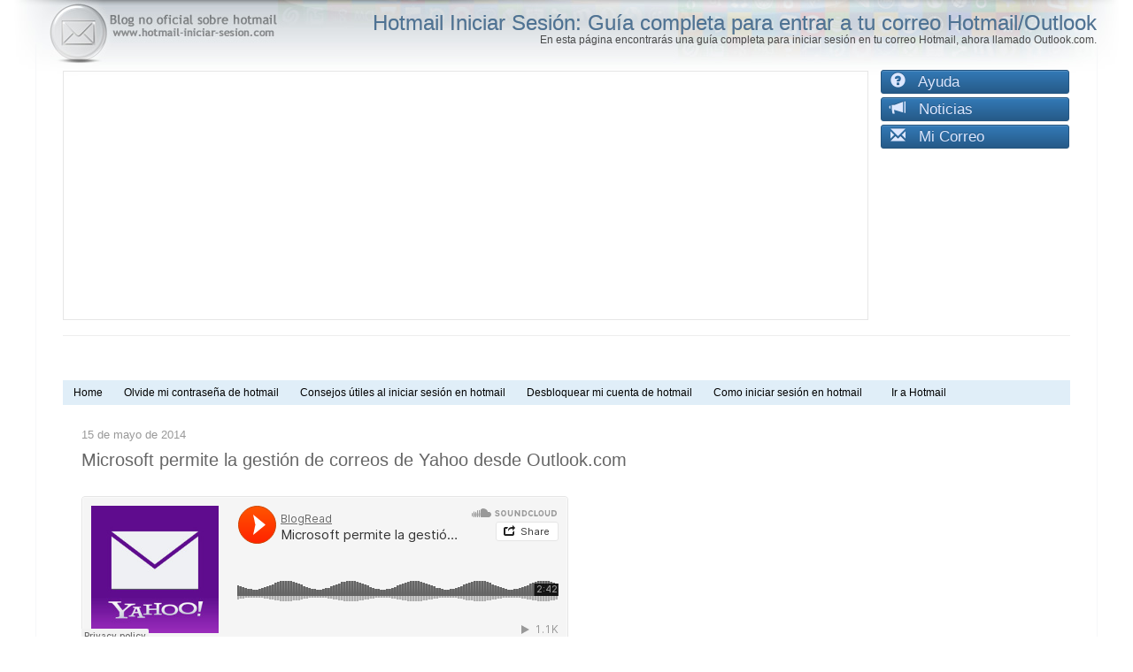

--- FILE ---
content_type: text/html; charset=UTF-8
request_url: https://www.hotmail-iniciar-sesion.com/2014/05/microsoft-permite-la-gestion-de-correos.html
body_size: 18892
content:
<!DOCTYPE html>
<html class='v2' dir='ltr' xmlns='http://www.w3.org/1999/xhtml' xmlns:b='http://www.google.com/2005/gml/b' xmlns:data='http://www.google.com/2005/gml/data' xmlns:expr='http://www.google.com/2005/gml/expr'>
<head>
<link href='https://www.blogger.com/static/v1/widgets/335934321-css_bundle_v2.css' rel='stylesheet' type='text/css'/>
<script async='async' src='https://pagead2.googlesyndication.com/pagead/js/adsbygoogle.js'></script>
<script>
     (adsbygoogle = window.adsbygoogle || []).push({
          google_ad_client: "ca-pub-2264351906140578",
          enable_page_level_ads: true
     });
</script>
<meta content='width=device-width, initial-scale=1.0, minimum-scale=0.5, maximum-scale=3.0' name='viewport'/>
<meta content='Uqw_LKTwuwauCGFLx93VasJyjO1Ze8UeHaMywLgeeEQ' name='google-site-verification'/>
<meta content='Uqw_LKTwuwauCGFLx93VasJyjO1Ze8UeHaMywLgeeEQ' name='google-site-verification'/>
<meta content='sAz-X0oPtzoZpyTP-I5OC2eyrthpwAfw82txZT-YALk' name='google-site-verification'/>
<meta content='F100FF97FF03EB1780D1DFE3A0364D9E' name='msvalidate.01'/>
<meta content='Qwl6Ui3BfFOFvtSB1VgnPMLJu8g' name='alexaVerifyID'/>
<meta content='C+4iLfYlRl2' property='fb:admins'/>
<meta content='326311684108091' property='fb:app_id'/>
<meta content='es' http-equiv='content-language'/>
<meta content='unsafe-url' name='referrer'/>
<script async='async' src='https://code.jquery.com/jquery-2.1.3.min.js' type='text/javascript'></script>
<!-- Latest compiled and minified CSS -->
<link async='async' href='https://maxcdn.bootstrapcdn.com/bootstrap/3.3.5/css/bootstrap.min.css' rel='stylesheet'/>
<!-- Optional theme -->
<link async='async' href='https://maxcdn.bootstrapcdn.com/bootstrap/3.3.5/css/bootstrap-theme.min.css' rel='stylesheet'/>
<meta content='width=device-width, initial-scale=1.0' name='viewport'/>
<!-- Latest compiled and minified JavaScript -->
<script async='async' src='https://maxcdn.bootstrapcdn.com/bootstrap/3.3.5/js/bootstrap.min.js'></script>
<meta content='IE=EmulateIE7' http-equiv='X-UA-Compatible'/>
<meta content='text/html; charset=UTF-8' http-equiv='Content-Type'/>
<meta content='blogger' name='generator'/>
<link href='https://www.hotmail-iniciar-sesion.com/favicon.ico' rel='icon' type='image/x-icon'/>
<link href='https://www.hotmail-iniciar-sesion.com/2014/05/microsoft-permite-la-gestion-de-correos.html' rel='canonical'/>
<link rel="alternate" type="application/atom+xml" title="Hotmail Iniciar Sesión: Guía completa para entrar a tu correo Hotmail/Outlook - Atom" href="https://www.hotmail-iniciar-sesion.com/feeds/posts/default" />
<link rel="alternate" type="application/rss+xml" title="Hotmail Iniciar Sesión: Guía completa para entrar a tu correo Hotmail/Outlook - RSS" href="https://www.hotmail-iniciar-sesion.com/feeds/posts/default?alt=rss" />
<link rel="service.post" type="application/atom+xml" title="Hotmail Iniciar Sesión: Guía completa para entrar a tu correo Hotmail/Outlook - Atom" href="https://www.blogger.com/feeds/7965073953943955212/posts/default" />

<link rel="alternate" type="application/atom+xml" title="Hotmail Iniciar Sesión: Guía completa para entrar a tu correo Hotmail/Outlook - Atom" href="https://www.hotmail-iniciar-sesion.com/feeds/6109147124418863847/comments/default" />
<!--Can't find substitution for tag [blog.ieCssRetrofitLinks]-->
<link href='https://blogger.googleusercontent.com/img/b/R29vZ2xl/AVvXsEjebE08dtcVe_auB9vA18Mvwxso1OhwWcvlPP9LRfha9IkzvGwpsSZWsm8L97JVhTRkvaVJeb8wjGk2844upViAuQnLvPGMIoWkzdpGJMAq_s6ub5bGQYQokE2l2Tq9bE1ABepKRT0Jyi4/s1600/Microsoft+permite+la+gesti%C3%B3n+de+correos+de+Yahoo+desde+Outlook.com.gif' rel='image_src'/>
<meta content='https://www.hotmail-iniciar-sesion.com/2014/05/microsoft-permite-la-gestion-de-correos.html' property='og:url'/>
<meta content='Microsoft permite la gestión de correos de Yahoo desde Outlook.com' property='og:title'/>
<meta content='Acceder sin problemas a hotmail, consejos para iniciar sesión, ayuda, consejos y mucho más toda la información está en Hotmail iniciar sesión' property='og:description'/>
<meta content='https://blogger.googleusercontent.com/img/b/R29vZ2xl/AVvXsEjebE08dtcVe_auB9vA18Mvwxso1OhwWcvlPP9LRfha9IkzvGwpsSZWsm8L97JVhTRkvaVJeb8wjGk2844upViAuQnLvPGMIoWkzdpGJMAq_s6ub5bGQYQokE2l2Tq9bE1ABepKRT0Jyi4/w1200-h630-p-k-no-nu/Microsoft+permite+la+gesti%C3%B3n+de+correos+de+Yahoo+desde+Outlook.com.gif' property='og:image'/>
<title>Microsoft permite la gestión de correos de Yahoo desde Outlook.com | Hotmail Iniciar Sesión: Guía completa para entrar a tu correo Hotmail/Outlook</title>
<meta content='Hotmail Iniciar Sesión: Guía completa para entrar a tu correo Hotmail/Outlook: Microsoft permite la gestión de correos de Yahoo desde Outlook.com' name='description'/>
<!-- Metatags de la página principal -->
<style id='page-skin-1' type='text/css'><!--
/*
-----------------------------------------------
Blogger Template Style
Name: Simple
Designer: Josh Peterson
URL: www.noaesthetic.com
----------------------------------------------- */
/* Variable definitions
====================
<Variable name="keycolor" description="Main Color" type="color" default="#66bbdd"/>
<Group description="Page Text" selector="body">
<Variable name="body.font" description="Font" type="font"
default="normal normal 12px Arial, Tahoma, Helvetica, FreeSans, sans-serif"/>
<Variable name="body.text.color" description="Text Color" type="color" default="#222222"/>
</Group>
<Group description="Backgrounds" selector=".body-fauxcolumns-outer">
<Variable name="body.background.color" description="Outer Background" type="color" default="#66bbdd"/>
<Variable name="content.background.color" description="Main Background" type="color" default="#ffffff"/>
<Variable name="header.background.color" description="Header Background" type="color" default="transparent"/>
</Group>
<Group description="Links" selector=".main-outer">
<Variable name="link.color" description="Link Color" type="color" default="#2288bb"/>
<Variable name="link.visited.color" description="Visited Color" type="color" default="#888888"/>
<Variable name="link.hover.color" description="Hover Color" type="color" default="#33aaff"/>
</Group>
<Group description="Blog Title" selector=".header h1">
<Variable name="header.font" description="Font" type="font"
default="normal normal 60px Arial, Tahoma, Helvetica, FreeSans, sans-serif"/>
<Variable name="header.text.color" description="Title Color" type="color" default="#3399bb"/>
</Group>
<Group description="Blog Description" selector=".header .description">
<Variable name="description.text.color" description="Description Color" type="color"
default="#777777"/>
</Group>
<Group description="Tabs Text" selector=".tabs-inner .widget li a">
<Variable name="tabs.font" description="Font" type="font"
default="normal normal 14px Arial, Tahoma, Helvetica, FreeSans, sans-serif"/>
<Variable name="tabs.text.color" description="Text Color" type="color" default="#999999"/>
<Variable name="tabs.selected.text.color" description="Selected Color" type="color" default="#000000"/>
</Group>
<Group description="Tabs Background" selector=".tabs-outer .PageList">
<Variable name="tabs.background.color" description="Background Color" type="color" default="#f5f5f5"/>
<Variable name="tabs.selected.background.color" description="Selected Color" type="color" default="#eeeeee"/>
</Group>
<Group description="Post Title" selector="h3.post-title, .comments h4">
<Variable name="post.title.font" description="Font" type="font"
default="normal normal 22px Arial, Tahoma, Helvetica, FreeSans, sans-serif"/>
</Group>
<Group description="Date Header" selector=".date-header">
<Variable name="date.header.color" description="Text Color" type="color"
default="#333333"/>
<Variable name="date.header.background.color" description="Background Color" type="color"
default="transparent"/>
</Group>
<Group description="Post Footer" selector=".post-footer">
<Variable name="post.footer.text.color" description="Text Color" type="color" default="#666666"/>
<Variable name="post.footer.background.color" description="Background Color" type="color"
default="#f9f9f9"/>
<Variable name="post.footer.border.color" description="Shadow Color" type="color" default="#eeeeee"/>
</Group>
<Group description="Gadgets" selector="h2">
<Variable name="widget.title.font" description="Title Font" type="font"
default="normal bold 11px Arial, Tahoma, Helvetica, FreeSans, sans-serif"/>
<Variable name="widget.title.text.color" description="Title Color" type="color" default="#000000"/>
<Variable name="widget.alternate.text.color" description="Alternate Color" type="color" default="#999999"/>
</Group>
<Group description="Images" selector=".main-inner">
<Variable name="image.background.color" description="Background Color" type="color" default="#ffffff"/>
<Variable name="image.border.color" description="Border Color" type="color" default="#eeeeee"/>
<Variable name="image.text.color" description="Caption Text Color" type="color" default="#333333"/>
</Group>
<Group description="Accents" selector=".content-inner">
<Variable name="body.rule.color" description="Separator Line Color" type="color" default="#eeeeee"/>
<Variable name="tabs.border.color" description="Tabs Border Color" type="color" default="transparent"/>
</Group>
<Variable name="body.background" description="Body Background" type="background"
color="#ffffff" default="$(color) none repeat scroll top left"/>
<Variable name="body.background.override" description="Body Background Override" type="string" default=""/>
<Variable name="body.background.gradient.cap" description="Body Gradient Cap" type="url"
default="url(https://www.blogblog.com/1kt/simple/gradients_light.png)"/>
<Variable name="body.background.gradient.tile" description="Body Gradient Tile" type="url"
default="url(https://www.blogblog.com/1kt/simple/body_gradient_tile_light.png)"/>
<Variable name="content.background.color.selector" description="Content Background Color Selector" type="string" default=".content-inner"/>
<Variable name="content.padding" description="Content Padding" type="length" default="10px"/>
<Variable name="content.padding.horizontal" description="Content Horizontal Padding" type="length" default="10px"/>
<Variable name="content.shadow.spread" description="Content Shadow Spread" type="length" default="40px"/>
<Variable name="content.shadow.spread.webkit" description="Content Shadow Spread (WebKit)" type="length" default="5px"/>
<Variable name="content.shadow.spread.ie" description="Content Shadow Spread (IE)" type="length" default="10px"/>
<Variable name="main.border.width" description="Main Border Width" type="length" default="0"/>
<Variable name="header.background.gradient" description="Header Gradient" type="url" default="none"/>
<Variable name="header.shadow.offset.left" description="Header Shadow Offset Left" type="length" default="-1px"/>
<Variable name="header.shadow.offset.top" description="Header Shadow Offset Top" type="length" default="-1px"/>
<Variable name="header.shadow.spread" description="Header Shadow Spread" type="length" default="1px"/>
<Variable name="header.padding" description="Header Padding" type="length" default="30px"/>
<Variable name="header.border.size" description="Header Border Size" type="length" default="1px"/>
<Variable name="header.bottom.border.size" description="Header Bottom Border Size" type="length" default="1px"/>
<Variable name="header.border.horizontalsize" description="Header Horizontal Border Size" type="length" default="0"/>
<Variable name="description.text.size" description="Description Text Size" type="string" default="140%"/>
<Variable name="tabs.margin.top" description="Tabs Margin Top" type="length" default="0"/>
<Variable name="tabs.margin.side" description="Tabs Side Margin" type="length" default="30px"/>
<Variable name="tabs.background.gradient" description="Tabs Background Gradient" type="url"
default="url(https://www.blogblog.com/1kt/simple/gradients_light.png)"/>
<Variable name="tabs.border.width" description="Tabs Border Width" type="length" default="1px"/>
<Variable name="tabs.bevel.border.width" description="Tabs Bevel Border Width" type="length" default="1px"/>
<Variable name="date.header.padding" description="Date Header Padding" type="string" default="inherit"/>
<Variable name="date.header.letterspacing" description="Date Header Letter Spacing" type="string" default="inherit"/>
<Variable name="date.header.margin" description="Date Header Margin" type="string" default="inherit"/>
<Variable name="post.margin.bottom" description="Post Bottom Margin" type="length" default="25px"/>
<Variable name="image.border.small.size" description="Image Border Small Size" type="length" default="2px"/>
<Variable name="image.border.large.size" description="Image Border Large Size" type="length" default="5px"/>
<Variable name="page.width.selector" description="Page Width Selector" type="string" default=".region-inner"/>
<Variable name="page.width" description="Page Width" type="string" default="auto"/>
<Variable name="main.section.margin" description="Main Section Margin" type="length" default="15px"/>
<Variable name="main.padding" description="Main Padding" type="length" default="15px"/>
<Variable name="main.padding.top" description="Main Padding Top" type="length" default="30px"/>
<Variable name="main.padding.bottom" description="Main Padding Bottom" type="length" default="30px"/>
<Variable name="paging.background"
color="transparent"
description="Background of blog paging area" type="background"
default="transparent none no-repeat scroll top center"/>
<Variable name="footer.bevel" description="Bevel border length of footer" type="length" default="0"/>
<Variable name="mobile.background.overlay" description="Mobile Background Overlay" type="string"
default="transparent none repeat scroll top left"/>
<Variable name="mobile.background.size" description="Mobile Background Size" type="string" default="auto"/>
<Variable name="mobile.button.color" description="Mobile Button Color" type="color" default="#ffffff"/>
<Variable name="startSide" description="Side where text starts in blog language" type="automatic" default="left"/>
<Variable name="endSide" description="Side where text ends in blog language" type="automatic" default="right"/>
*/
/* Content
----------------------------------------------- */
body {
font: normal normal 12px Arial, Tahoma, Helvetica, FreeSans, sans-serif;
color: #333333;
background: #ffffff url(https://2.bp.blogspot.com/-_3zNC1HwZcY/W79ccY676II/AAAAAAAAGv4/-yuqRvTva2o8u9bzaALvZqxWJqREYaP1gCPcBGAYYCw/s1600/fondoblog.jpg) no-repeat scroll top center;
padding: 0 0 0 0;
}
html body .region-inner {
min-width: 0;
max-width: 100%;
width: auto;
}
a:link {
text-decoration:none;
color: #0b5394;
}
a:visited {
text-decoration:none;
color: #0b5394;
}
a:hover {
text-decoration:underline;
color: #0c343d;
}
.body-fauxcolumn-outer .fauxcolumn-inner {
background: transparent none repeat scroll top left;
_background-image: none;
}
.body-fauxcolumn-outer .cap-top {
position: absolute;
z-index: 1;
height: 400px;
width: 100%;
background: #ffffff url(https://2.bp.blogspot.com/-_3zNC1HwZcY/W79ccY676II/AAAAAAAAGv4/-yuqRvTva2o8u9bzaALvZqxWJqREYaP1gCPcBGAYYCw/s1600/fondoblog.jpg) no-repeat scroll top center;
}
.body-fauxcolumn-outer .cap-top .cap-left {
width: 100%;
background: transparent none repeat-x scroll top left;
_background-image: none;
}
.content-outer {
-moz-box-shadow: 0 0 0 rgba(0, 0, 0, .15);
-webkit-box-shadow: 0 0 0 rgba(0, 0, 0, .15);
-goog-ms-box-shadow: 0 0 0 #333333;
box-shadow: 0 0 0 rgba(0, 0, 0, .15);
margin-bottom: 1px;
}
.content-inner {
padding: 10px 40px;
}
.content-inner {
background-color: transparent;
}
/* Header
----------------------------------------------- */
.header-outer {
background: transparent none repeat-x scroll 0 -400px;
_background-image: none;
}
.Header h1 {
font: normal normal 24px 'Trebuchet MS', Trebuchet, sans-serif;
color: #4f7394;
text-shadow: 0 0 0 rgba(0, 0, 0, .2);
}
.Header h1 a {
color: #4f7394;
}
.Header .description {
font-size: 18px;
color: #333333;
}
.header-inner .Header .titlewrapper {
padding: 22px 0;
}
.header-inner .Header .descriptionwrapper {
padding: 0 0;
}
/* Tabs
----------------------------------------------- */
.tabs-inner .section:first-child {
border-top: 0 solid #dddddd;
}
.tabs-inner .section:first-child ul {
margin-top: -1px;
border-top: 1px solid #dddddd;
border-left: 1px solid #dddddd;
border-right: 1px solid #dddddd;
}
.tabs-inner .widget ul {
background: transparent none repeat-x scroll 0 -800px;
_background-image: none;
border-bottom: 1px solid #dddddd;
margin-top: 0;
width: 100%;
background-color: #e0eef8;
}
.tabs-inner .widget li a {
display: inline-block;
padding: .6em 1em;
font: normal normal 12px Arial, Tahoma, Helvetica, FreeSans, sans-serif;
color: #000000;
border-left: 1px solid transparent;
border-right: 1px solid #dddddd;
}
.tabs-inner .widget li:first-child a {
border-left: none;
}
.tabs-inner .widget li.selected a, .tabs-inner .widget li a:hover {
color: #000000;
background-color: #ffffff;
text-decoration: none;
}
/* Columns
----------------------------------------------- */
.main-outer {
border-top: 0 solid transparent;
}
.fauxcolumn-left-outer .fauxcolumn-inner {
border-right: 1px solid transparent;
}
.fauxcolumn-right-outer .fauxcolumn-inner {
border-left: 1px solid transparent;
}
/* Headings
----------------------------------------------- */
h2 {
margin: 0 0 1em 0;
font: normal normal 14px 'Trebuchet MS', Trebuchet, sans-serif;
color: #444444;
text-transform: uppercase;
}
/* Widgets
----------------------------------------------- */
.widget .zippy {
color: #999999;
text-shadow: 2px 2px 1px rgba(0, 0, 0, .1);
}
.widget .popular-posts ul {
list-style: none;
}
/* Posts
----------------------------------------------- */
.date-header span {
background-color: #ffffff;
color: #999999;
padding: 0.4em;
letter-spacing: 3px;
margin: inherit;
}
.main-inner {
padding-top: 35px;
padding-bottom: 65px;
}
.main-inner .column-center-inner {
padding: 0 0;
}
.main-inner .column-center-inner .section {
margin: 0 1em;
}
.post {
margin: 0 0 45px 0;
}
h3.post-title, .comments h4 {
font: normal normal 20px 'Trebuchet MS', Trebuchet, sans-serif;
margin: .75em 0 0;
}
.emailMarketingFormTitle {
margin-bottom: -18px;
}
.post-body {
font-size: 110%;
line-height: 1.4;
position: relative;
}
.post-body img, .post-body .tr-caption-container, .Profile img, .Image img,
.BlogList .item-thumbnail img {
padding: 2px;
background: #cccccc;
border: 1px solid #999999;
-moz-box-shadow: 1px 1px 5px rgba(0, 0, 0, .1);
-webkit-box-shadow: 1px 1px 5px rgba(0, 0, 0, .1);
box-shadow: 1px 1px 5px rgba(0, 0, 0, .1);
}
.post-body img, .post-body .tr-caption-container {
padding: 5px;
}
.post-body .tr-caption-container {
color: #107cde;
}
.post-body .tr-caption-container img {
padding: 0;
background: transparent;
border: none;
-moz-box-shadow: 0 0 0 rgba(0, 0, 0, .1);
-webkit-box-shadow: 0 0 0 rgba(0, 0, 0, .1);
box-shadow: 0 0 0 rgba(0, 0, 0, .1);
}
.post-header {
margin: 0 0 1.5em;
line-height: 1.6;
font-size: 90%;
}
.post-footer {
margin: 20px -2px 0;
padding: 5px 10px;
color: #990000;
background-color: #f3f3f3;
border-bottom: 1px solid #999999;
line-height: 1.6;
font-size: 90%;
}
#comments .comment-author {
padding-top: 1.5em;
border-top: 1px solid transparent;
background-position: 0 1.5em;
}
#comments .comment-author:first-child {
padding-top: 0;
border-top: none;
}
.avatar-image-container {
margin: .2em 0 0;
}
#comments .avatar-image-container img {
border: 1px solid #999999;
}
/* Comments
----------------------------------------------- */
.comments .comments-content .icon.blog-author {
background-repeat: no-repeat;
background-image: url([data-uri]);
}
.comments .comments-content .loadmore a {
border-top: 1px solid #999999;
border-bottom: 1px solid #999999;
}
.comments .comment-thread.inline-thread {
background-color: #f3f3f3;
}
.comments .continue {
border-top: 2px solid #999999;
}
/* Accents
---------------------------------------------- */
.section-columns td.columns-cell {
border-left: 1px solid transparent;
}
.blog-pager {
background: transparent url(https://www.blogblog.com/1kt/simple/paging_dot.png) repeat-x scroll top center;
}
.blog-pager-older-link, .home-link,
.blog-pager-newer-link {
background-color: transparent;
padding: 5px;
}
.footer-outer {
border-top: 1px dashed #bbbbbb;
}
/* Mobile
----------------------------------------------- */
body.mobile {
background-size: auto;
}
.mobile .body-fauxcolumn-outer {
background: transparent none repeat scroll top left;
}
.mobile .body-fauxcolumn-outer .cap-top {
background-size: 100% auto;
}
.mobile .content-outer {
-webkit-box-shadow: 0 0 3px rgba(0, 0, 0, .15);
box-shadow: 0 0 3px rgba(0, 0, 0, .15);
padding: 0 0;
}
body.mobile .AdSense {
margin: 0 -0;
}
.mobile .tabs-inner .widget ul {
margin-left: 0;
margin-right: 0;
}
.mobile .post {
margin: 0;
}
.mobile .main-inner .column-center-inner .section {
margin: 0;
}
.mobile .date-header span {
padding: 0.1em 10px;
margin: 0 -10px;
}
.mobile h3.post-title {
margin: 0;
}
.mobile .blog-pager {
background: transparent none no-repeat scroll top center;
}
.mobile .footer-outer {
border-top: none;
}
.mobile .main-inner, .mobile .footer-inner {
background-color: transparent;
}
.mobile-index-contents {
color: #333333;
}
.mobile-link-button {
background-color: #0b5394;
}
.mobile-link-button a:link, .mobile-link-button a:visited {
color: #ffffff;
}
.mobile .tabs-inner .section:first-child {
border-top: none;
}
.mobile .tabs-inner .PageList .widget-content {
background-color: #ffffff;
color: #000000;
border-top: 1px solid #dddddd;
border-bottom: 1px solid #dddddd;
}
.mobile .tabs-inner .PageList .widget-content .pagelist-arrow {
border-left: 1px solid #dddddd;
}
body, body div, body div li, body div p, body iframe, body h1 {
}
@charset "utf-8";
/* CSS Document */
.adr2 {
min-width: 350px;
}
.main-inner .column-right-outer {
width: 357px!important;
margin-right: -357px!important;
}
}
.wrapper {
max-width: 800px;
margin-right: auto;
margin-left: auto;
background: #F5F5F5;
padding: 20px;
}
/* outer wrapper */
#share-wrapper {
margin-top: -200px;
position:fixed;
left: 0;
}
/* inner wrapper */
#share-wrapper ul.share-inner-wrp {
list-style: none;
margin: 0px;
padding: 0px;
}
/* the list */
#share-wrapper li.button-wrap {
background: #E4EFF0;
padding: 0px 0px 0px 0px;
display: block;
width: 140px;
margin: 0px 0px 1px -107px;
}
/* share link */
#share-wrapper li.button-wrap > a {
padding-right: 60px;
height: 32px;
display: block;
line-height: 32px;
font-weight: bold;
color: #444;
text-decoration: none;
font-family: Arial, Helvetica, sans-serif;
font-size: 14px;
}
body h1 {
font-family: Segoe UI, Tahoma, Verdana, Arial;
color: #444444;
font-size: 29pt;
margin-bottom:0px!important;
}
.Header .description {
padding: 0px!important;
font-size: 12px;
margin-top: 0px;
margin-right: 0px;
margin-bottom: 0px;
margin-left: 0px;
color: #4a4a4a;
float:right;
position: relative;
top: -23px;
}
.Header h1 {
position: relative;
top: -10px;
text-align: right;
}
.Header h1 a {
}
.header-inner .Header .titlewrapper {
padding: 10px 0;
position: relative;
}
.date-header span {
font-family: "Trebuchet MS", Arial, Helvetica, sans-serif;
font-size: 13px;
text-transform: lowercase;
padding: 0px;
letter-spacing: 0px;
position: relative;
top: 10px;
}
.PopularPosts .widget-content ul li {
padding: 0px;
}
.PopularPosts .widget-content .item-title a {
font-size: 20px;
}
.separator {
clear:none!important;
}
.main-inner {
padding-top:15px;
}
h3 {
padding-top: 5px;
padding-bottom: 10px;
font-size: 18px;
}
#HTML5 .fb_iframe_widget {
display: inline-block;
overflow: hidden;
position: relative;
border-top-width: 0px;
border-right-width: 0px;
border-bottom-width: 1px;
border-left-width: 0px;
border-top-style: solid;
border-right-style: solid;
border-bottom-style: solid;
border-left-style: solid;
border-top-color: #48608A;
border-right-color: #48608A;
border-bottom-color: #48608A;
border-left-color: #48608A;
}
#PopularPosts1.PopularPosts .widget-content .item-title a {
font-size: 13px;
}
#PopularPosts1.PopularPosts .widget-content .item-title a:hover {
color: #0F87FF;
}
#PopularPosts1.PopularPosts li {
border-width: 0px 0px 3px;
border-style: solid;
border-color: #C0DBE2;
margin-bottom: 5px;
background-color: #F8F8F8;
padding: 5px;
margin-left: -10px;
height: 70px;
overflow: hidden;
}
.PopularPosts h2 {
font-size: 16px;
color: #666;
}
.adsense-row2 {
min-width: 350px;
max-width: 380px;
}
.content-outer {
min-width: inherit!important;
}
.jump-link {
text-align: right;
}
.jump-link a {
font-size:14px;
color: #C00;
}
.content-inner header {
height: 30px;
}
.comment-link {
float: right;
}
a:hover.comment-link {
float: right;
}
#HTML6, #HTML4, #HTML7 {
padding:0px;
margin:0px;
}
#HTML6 h2, #HTML4 h2, #HTML7 h2 {
display:none;
}
h3.hotmail-inicio {
display:inline-block;
}
#blog-pager-older-link a {
color: #F00;
font-size: 14px;
}
.blog-pager {
background-image: none;
}
#HTML2 {
}
.row {
float: left;
width: 245px;
font-size: 12px;
line-height: normal;
margin-top: 20px;
}
.row1 {
margin-right: 20px;
text-align: right;
line-height: 19px;
}
.row2 {
}
.tabs-outer {
}
.adsense {
clear: left;
}
.row2 h3 {
font-size: 14px!important;
}
.consejosutiles h5 {
font-size: 14px!important;
}
.consejosutiles {
clear:both;
}
#BlogArchive1_ArchiveList a {
font-size: 14px;
text-decoration: none!important;
}
.post-footer {
padding: 2px 15px;
}
.PopularPosts .item-thumbnail {
float:right;
background-color: #EBEBEB;
}
.footer-inner .PopularPosts .item-thumbnail {
float:left;
}
#ArchiveList ul li {
text-indent: 0px!important;
}
.post-body img {
padding-bottom: 10px;
}
.post strong {
color: #2D2C3A;
}
.inicioutil {
-color: #FFF!important;
}
.inicioutil:hover {
color: #000!important;
}
.consejoutil {
color: #000!important;
}
.consejoutil:hover {
color: #000!important;
}
.menuutil, .menuutil li, .menuutil li a {
display:table;
border: 0px none #FFF!important;
}
.boton0 {
background-color:#F7FBFD;
background-color:#E0EEF8;
}
.boton1 {
background-color:#ECF4FB;
background-color:#E0EEF8;
}
.boton1 {
background-color:#E0EEF8;
background-color:#E0EEF8;
}
.boton2 {
background-color:#D4E7F5;
background-color:#E0EEF8;
}
.boton3 {
background-color:#C8E0F3;
background-color:#E0EEF8;
}
.boton4 {
background-color:#0079D2;
background-color:#E0EEF8;
}
.boton5 {
background-color:#0072C6;
background-color:#E0EEF8;
}
.menuutil li a:hover {
background-color: #F3F3F3!important;
}
.soundcloud {
padding: 5px;
background: none repeat scroll 0% 0% #CCC;
border: 1px solid #999;
box-shadow: 1px 1px 5px rgba(0, 0, 0, 0.1);
}
#Label1 li a {
text-transform: capitalize;
font-size: 14px!important;
}
#Label1 li > span {
text-transform: capitalize;
font-size: 14px!important;
}
.comment-header a {
cursor:default;
color:#000;
text-decoration:none;
}
.hrow2 a {
text-decoration: inherit;
color: #dce7ff;
font-size: 17px;
margin: -1px;
padding: 0px;
text-align: left;
padding-left: 10px;
}
.hrow2 a:hover {
text-decoration: inherit;
color: inherit;
color: #fff;
}
}
hr {
border-width: 1px 0px 0px;
border-style: solid;
border-color: #CCC;
}
.header-outer {
position: relative;
bottom: 58px;
margin-bottom: 1px;
}
.bienvenidos {
position: relative;
left: 355px;
color: #111;
}
.main-inner .columns {
padding-right: 0px!important;
}
.post-body img {
margin-bottom:10px;
background: inherit!important;
border: 0px;
width: 100%;
}
body {
min-width: inherit!important;
}
.region-inner.tabs-inner #crosscol-overflow.tabs.section {
}
.post.hentry {
font-size: 14px!important;
color:#666
}
.hrstyle {
clear: both;
}
.hrow1 {
float: left;
width: 80%;
min-height: 90px;
border-width: 1px;
border-color: #e6e6e6;
border-style: solid;
}
.hrow2 {
min-height: 90px;
float: left;
width: 20%;
border: 0px;
font-size: 14px;
font-weight: bold;
color: #09F;
padding-left: 15px;
}
.content-outer {
border: 1px;
border-color: #f6f7f9;
border-style: solid;
border-top-width: 0px;
}
.content-inner {
padding: 0px !important;
}
.column-right-inner, .column-right-outer {
padding: 0px !important;
}
#main {
margin: 0 3em!important;
}
.col-md-9 {
width: 71%;
}
.header-outer {
overflow: hidden;
}
@media (min-width: 600px) and (max-width: 990px) {
.col-md-9 {
width: inherit!important;
}
#main {
margin: 0 1em!important;
}
.ads {
margin-top: 50px;
}
.main-inner .column-left-outer {
width: 100% !important;
}
.descriptionwrapper {
font-size: 11px!important;
}
.navbar {
display: none;
}
.hrstyle {
display: none;
}
.hrow1 {
margin-bottom:37px!important;
}
.hrow2 {
border-width: 0px;
}
}
@media (min-width: 1px) and (max-width: 600px) {
.col-md-9 {
width: inherit!important;
}
.hrow2, .hrow1 {
width: 100%;
min-height: inherit!important;
}
.content-inner header {
height: 78px;
}
h3, h4 {
font-size: 17px!important;
}
#main {
margin: 0 0.5em!important;
}
.post.hentry {
font-size: 11px !important;
}
.hrow1 {
margin-bottom: 5px;
}
.ads {
margin-top: 50px;
}
h2 {
font-size: 11px!important;
margin: 3px;
}
.post-body img {
padding: 1px;
}
.column-right-outer.col-md-3 .column-right-inner {
margin: 0px;
padding: 0px;
}
#sidebar-right-1 {
margin: 0px;
padding: 0px;
}
.columns-inner.col-md-9 {
padding-right: 5px;
padding-left: 5px;
}
.column-right-outer.col-md-3 {
margin: 0px;
padding: 0px;
}
.hrstyle {
visibility: hidden;
}
.content {
overflow: hidden;
}
.main-inner .column-left-outer {
width: 100% !important;
}
.descriptionwrapper {
visibility:hidden;
}
h1.title {
margin-top: -70px;
margin-bottom: -57px !important;
}
.navbar {
display: none;
}
body {
background-image: none;
}
.content-inner {
padding: 3px!important;
}
.body-fauxcolumn-outer .cap-top {
background-repeat: no-repeat!important;
background-position-x: -30px;
}
.tabs .widget li, .tabs .widget li, .tabs .widget li a, .tabs .widget li a {
width: 100%;
}
#main.main.section {
margin: 0px;
}
.hrow2 {
height: inherit;
text-align: inherit;
border-width: 0px;
}
}
.hrow2 a {
}
.post-body img {
}
.hrow1 {
margin-bottom: 17px;
}
}
}
@media (min-width: 1px) and (max-width: 1300px) {
#share-wrapper {
display: none!important;;
}
}.emailMarketingSubscriptionFormContainer {
width: 100% !important;
border-radius: 7px;
box-shadow: 1px 1px 5px rgba(0, 0, 0, .1);
border-width: 3px;
border-style: dashed;
border-color: #3274ea;
}
--></style>
<style id='template-skin-1' type='text/css'><!--
body {
min-width: 1200px;
}
.content-outer, .content-fauxcolumn-outer, .region-inner {
min-width: 1200px;
max-width: 1200px;
_width: 1200px;
}
.main-inner .columns {
padding-left: 0px;
padding-right: 500px;
}
.main-inner .fauxcolumn-center-outer {
left: 0px;
right: 500px;
/* IE6 does not respect left and right together */
_width: expression(this.parentNode.offsetWidth -
parseInt("0px") -
parseInt("500px") + 'px');
}
.main-inner .fauxcolumn-left-outer {
width: 0px;
}
.main-inner .fauxcolumn-right-outer {
width: 500px;
}
.main-inner .column-left-outer {
width: 0px;
right: 100%;
margin-left: -0px;
}
.main-inner .column-right-outer {
width: 500px;
margin-right: -500px;
}
#layout {
min-width: 0;
}
#layout .content-outer {
min-width: 0;
width: 800px;
}
#layout .region-inner {
min-width: 0;
width: auto;
}
--></style>
<meta content='MJ12_3e26b109-aebe-4590-aa00-1aa67f7d7981' name='majestic-site-verification'/>
<link href='https://www.blogger.com/dyn-css/authorization.css?targetBlogID=7965073953943955212&amp;zx=73ab5e30-c58a-4196-a421-30832774ed75' media='none' onload='if(media!=&#39;all&#39;)media=&#39;all&#39;' rel='stylesheet'/><noscript><link href='https://www.blogger.com/dyn-css/authorization.css?targetBlogID=7965073953943955212&amp;zx=73ab5e30-c58a-4196-a421-30832774ed75' rel='stylesheet'/></noscript>
<meta name='google-adsense-platform-account' content='ca-host-pub-1556223355139109'/>
<meta name='google-adsense-platform-domain' content='blogspot.com'/>

<!-- data-ad-client=ca-pub-2264351906140578 -->

</head>
<body class='loading'>
<div class='navbar no-items section' id='navbar'>
</div>
<div class='body-fauxcolumns'>
<div class='fauxcolumn-outer body-fauxcolumn-outer'>
<div class='cap-top'>
<div class='cap-left'></div>
<div class='cap-right'></div>
</div>
<div class='fauxborder-left'>
<div class='fauxborder-right'></div>
<div class='fauxcolumn-inner'>
</div>
</div>
<div class='cap-bottom'>
<div class='cap-left'></div>
<div class='cap-right'></div>
</div>
</div>
</div>
<div class='content'>
<div class='content-fauxcolumns'>
<div class='fauxcolumn-outer content-fauxcolumn-outer'>
<div class='cap-top'>
<div class='cap-left'></div>
<div class='cap-right'></div>
</div>
<div class='fauxborder-left'>
<div class='fauxborder-right'></div>
<div class='fauxcolumn-inner'>
</div>
</div>
<div class='cap-bottom'>
<div class='cap-left'></div>
<div class='cap-right'></div>
</div>
</div>
</div>
<div class='content-outer'>
<div class='content-cap-top cap-top'>
<div class='cap-left'></div>
<div class='cap-right'></div>
</div>
<div class='fauxborder-left content-fauxborder-left'>
<div class='fauxborder-right content-fauxborder-right'></div>
<div class='content-inner'>
<header>
<div class='header-outer'>
<div class='header-cap-top cap-top'>
<div class='cap-left'></div>
<div class='cap-right'></div>
</div>
<div class='fauxborder-left header-fauxborder-left'>
<div class='fauxborder-right header-fauxborder-right'></div>
<div class='region-inner header-inner'>
<div class='header section' id='header'><div class='widget Header' data-version='1' id='Header1'>
<div id='header-inner'>
<div class='titlewrapper'>
<p class='bienvenidos'>
</p>
<h1 class='title'>
<a href='https://www.hotmail-iniciar-sesion.com/'>Hotmail Iniciar Sesión: Guía completa para entrar a tu correo Hotmail/Outlook</a>
</h1>
</div>
<div class='descriptionwrapper'>
<p class='description'><span>En esta página encontrarás una guía completa para iniciar sesión en tu correo Hotmail, ahora llamado Outlook.com. </span></p>
</div>
</div>
</div></div>
</div>
</div>
<div class='header-cap-bottom cap-bottom'>
<div class='cap-left'></div>
<div class='cap-right'></div>
</div>
</div>
</header>
<div class='tabs-outer'>
<div class='tabs-cap-top cap-top'>
<div class='cap-left'></div>
<div class='cap-right'></div>
</div>
<div class='fauxborder-left tabs-fauxborder-left'>
<div class='fauxborder-right tabs-fauxborder-right'></div>
<div class='region-inner tabs-inner'>
<div class='tabs section' id='crosscol'><div class='widget HTML' data-version='1' id='HTML4'>
<div class='widget-content'>
<div class="adsense">
 <div class="hrow1">
<script async src="https://pagead2.googlesyndication.com/pagead/js/adsbygoogle.js"></script>
<!-- his19 -->
<ins class="adsbygoogle"
     style="display:block"
     data-ad-client="ca-pub-2264351906140578"
     data-ad-slot="2145769736"
     data-ad-format="auto"
     data-full-width-responsive="true"></ins>
<script>
     (adsbygoogle = window.adsbygoogle || []).push({});
</script>
</div>
 <div class="hrow2">
<a class="btn btn-primary btn-sm btn-block" dir="ltr" href="https://www.hotmail-iniciar-sesion.com/search/label/Ayuda"> <span class="glyphicon glyphicon-question-sign"></span> &nbsp; Ayuda</a>
<a class="btn btn-primary btn-sm btn-block" dir="ltr" href="https://www.hotmail-iniciar-sesion.com/search/label/noticias"> <span class="glyphicon glyphicon-bullhorn"></span> &nbsp; Noticias</a>
<a class="btn btn-primary btn-sm btn-block" dir="ltr" href="https://www.hotmail-iniciar-sesion.com/search/label/Mi%20Correo"> <span class="glyphicon glyphicon-envelope"></span> &nbsp; Mi Correo</a>
</div>
</div>
<hr class="hrstyle" />
</div>
<div class='clear'></div>
</div></div>
<div class='tabs section' id='crosscol-overflow'><div class='widget HTML' data-version='1' id='HTML2'>
<div class='widget-content'>
<ul class="menuutil">
 <li class="boton0"><strong><a href="https://www.hotmail-iniciar-sesion.com/" class="homeutil" onclick="_gaq.push(['_trackEvent', 'clicks', 'enlaces utiles', 'Home'])" >Home</a></strong></li>
 <li class="boton1"><a href="https://www.hotmail-iniciar-sesion.com/2011/08/olvide-mi-contrasena-no-puedes-ingresar.html" onclick="_gaq.push(['_trackEvent', 'clicks', 'enlaces utiles', 'Olvide mi contraseña'])"> Olvide mi contraseña de hotmail</a></li>
 <li class="boton2"><a href="https://www.hotmail-iniciar-sesion.com/2012/12/problemas-al-iniciar-sesion-te-damos_17.html" onclick="_gaq.push(['_trackEvent', 'clicks', 'enlaces utiles', 'Consejos utiles de inicio de sesión'])" class="consejoutil"> Consejos útiles al iniciar sesión en hotmail</a></li>
 <li class="boton3"><a href="https://www.hotmail-iniciar-sesion.com/2011/08/como-desbloquear-mi-cuenta-de-hotmail.html" onclick="_gaq.push(['_trackEvent', 'clicks', 'enlaces utiles', 'Desbloquear Mi cuenta'])"> Desbloquear mi cuenta de hotmail</a></li>
 <li class="boton4"><a href="https://www.hotmail-iniciar-sesion.com/2018/05/como-iniciar-sesion-en-hotmail.html" onclick="_gaq.push(['_trackEvent', 'clicks', 'enlaces utiles', 'Como iniciar sesión en hotmail'])" class="inicioutil" > Como iniciar sesión en hotmail&nbsp;&nbsp;&nbsp;</a></li>
 <li class="boton5"><strong><a href="https://outlook.live.com/" class="inicioutil" rel="nofollow" target="_blank" onclick="_gaq.push(['_trackEvent', 'clicks', 'enlaces utiles', 'Ir a Hotmail']);" >Ir a Hotmail</a></strong></li>
</ul>
</div>
<div class='clear'></div>
</div></div>
</div>
</div>
<div class='tabs-cap-bottom cap-bottom'>
<div class='cap-left'></div>
<div class='cap-right'></div>
</div>
</div>
<div class='main-outer'>
<div class='main-cap-top cap-top'>
<div class='cap-left'></div>
<div class='cap-right'></div>
</div>
<div class='fauxborder-left main-fauxborder-left'>
<div class='fauxborder-right main-fauxborder-right'></div>
<div class='region-inner main-inner'>
<div class='columns fauxcolumns'>
<div class='fauxcolumn-outer fauxcolumn-center-outer'>
<div class='cap-top'>
<div class='cap-left'></div>
<div class='cap-right'></div>
</div>
<div class='fauxborder-left'>
<div class='fauxborder-right'></div>
<div class='fauxcolumn-inner'>
</div>
</div>
<div class='cap-bottom'>
<div class='cap-left'></div>
<div class='cap-right'></div>
</div>
</div>
<div class='fauxcolumn-outer fauxcolumn-left-outer'>
<div class='cap-top'>
<div class='cap-left'></div>
<div class='cap-right'></div>
</div>
<div class='fauxborder-left'>
<div class='fauxborder-right'></div>
<div class='fauxcolumn-inner'>
</div>
</div>
<div class='cap-bottom'>
<div class='cap-left'></div>
<div class='cap-right'></div>
</div>
</div>
<div class='fauxcolumn-outer fauxcolumn-right-outer'>
<div class='cap-top'>
<div class='cap-left'></div>
<div class='cap-right'></div>
</div>
<div class='fauxborder-left'>
<div class='fauxborder-right'></div>
<div class='fauxcolumn-inner'>
</div>
</div>
<div class='cap-bottom'>
<div class='cap-left'></div>
<div class='cap-right'></div>
</div>
</div>
<!-- corrects IE6 width calculation -->
<div class='columns-inner col-md-9'>
<div class='column-center-outer'>
<div class='column-center-inner'>
<div class='main section' id='main'><div class='widget Blog' data-version='1' id='Blog1'>
<div class='blog-posts hfeed'>

 <div class="date-outer">
 
<h2 class='date-header'><span>15 de mayo de 2014</span></h2>

 <div class="date-posts">
 
<div class='post-outer'>
<div class='post hentry'>
<a name='6109147124418863847'></a>
<h3 class='post-title entry-title'>
Microsoft permite la gestión de correos de Yahoo desde Outlook.com
</h3>
<div class='post-header'>
<div class='post-header-line-1'></div>
</div>
<div class='post-body entry-content'>
<iframe width="550" height="166" scrolling="no" frameborder="no" src="https://w.soundcloud.com/player/?url=https%3A//api.soundcloud.com/tracks/149649836&amp;color=ff5500&amp;auto_play=false&amp;hide_related=true&amp;show_artwork=true"></iframe>
<p><strong>Seguramente, al igual que la mayoría de las personas utilizas varios  servicios de correo electrónico para comunicarte. Generalmente se utiliza una  dirección para el ámbito laboral y otra para las cuestiones personales o  sociales. Lo cierto es que gestionar las diferentes bandejas de entrada de cada  servicio nos demanda fuerzo y tiempo aquí te contamos como podes utilizar tu cuenta de Yahoo en Outlook.</strong></p>
<p> Para simplificarnos la vida, Microsoft ha comenzado a permitir la  importación de otros servicios a través de Outlook.com. Primero incorporó la  herramienta de importación para  permitir  a sus usuarios que <a href="https://www.hotmail-iniciar-sesion.com/2012/07/como-se-pueden-ver-y-administrar.html">administren las cuentas de Gmail desde Outlook.com</a>. Y ahora  le llegó el turno a Yahoo Mail.</p>
<p> La herramienta de importación está basada en las capacidades del IMAP,  que permite reunir en un mismo servicio el acceso al correo de distintos  proveedores (como es el caso de Gmail, Outlook y Yahoo).</p>
<p>Podemos  concluir que Outlook está facilitando la integración con otras empresas de correo  electrónico, ya que esta opción no es nueva, si no que estaba disponible desde  hace ya algunos meses, pero era extremadamente tediosa lo que hace esta nueva  funcionalidad es hacer ese proceso automáticamente de forma simple.</p>
<p> Aunque estas  empresas compiten fuertemente entre sí para ganar el segmento de usuarios de  correo electrónico, de algún modo tienen que convivir, y esta posibilidad de  importación genera un ámbito de colaboración mutua.</p>
<img alt="importar cuenta de yahoo a outlook" border="0" src="https://blogger.googleusercontent.com/img/b/R29vZ2xl/AVvXsEjebE08dtcVe_auB9vA18Mvwxso1OhwWcvlPP9LRfha9IkzvGwpsSZWsm8L97JVhTRkvaVJeb8wjGk2844upViAuQnLvPGMIoWkzdpGJMAq_s6ub5bGQYQokE2l2Tq9bE1ABepKRT0Jyi4/s1600/Microsoft+permite+la+gesti%C3%B3n+de+correos+de+Yahoo+desde+Outlook.com.gif" />
<p> <strong>Cómo realizar la importación</strong></p>
<p>  Los pasos a  seguir para importar cuentas IMAP son bastante sencillos:</p>
<ol>
  <li><a href="https://www.hotmail-iniciar-sesion.com/2014/05/bienvenido-hotmail-iniciar-sesion.html">Ingresar a la cuenta Outlook</a> con usuario y  contraseña</li>
  <li>Ir a &ldquo;Opciones&rdquo; / &ldquo;     Importar cuentas de correo electrónico&rdquo;</li>
  <li>Introducir el correo de Yahoo mail y la  contraseña</li>
  <li>Hacer clic en &ldquo;Importar&rdquo;</li>
</ol>
<p>Además de la  recepción de mails de otras cuentas IMAP, también podremos configurar la  dirección de Yahoo para poder enviar mails desde Outlook como si estuviésemos  en Yahoo correo. &nbsp;Y otra de las opciones con las que contamos es la  posibilidad de conectar la cuenta de Yahoo con la de Outlook para que todos los  contactos de la primera aparezcan en el servicio de correo de Microsoft.</p>
<p> Como podemos  observar todo está dado para hacer convergir varios servicios en uno solo,  mediante simples pasos, ahorrándonos tiempo y esfuerzo. </p>
<p> &#191;Qué opinas  de esta posibilidad de importación que incorpora Microsoft? &#191;Piensas  incorporarla?</p>
<p><em>&quot;Nosotros  creemos que es una herramienta muy útil, ya que la mayoría de los usuarios tiene  entre 3 y 4 cuentas de correo, y generalmente de diferentes empresas.</em></p>
<p><em> Sobre  todo porque yahoo tiene almacenamiento ilimitado, cosa que pocos ofrecen, esto  puede crear el hábito de revisar los correos que utilizamos con menos  frecuencia, la mayoría de las personas no revisa periódicamente todas sus  cuentas, solo las que más utiliza.</em>&quot;</p>
<div style='clear: both;'></div>
</div>
<div class='post-footer'>
<div class='post-footer-line post-footer-line-1'><span class='post-author vcard'>
</span>
<span class='post-timestamp'>
</span>
<span class='post-comment-link'>
</span>
<span class='post-icons'>
</span>
<div class='post-share-buttons'>
</div>
</div>
<div class='post-footer-line post-footer-line-2'><span class='post-labels'>
tags:
<a href='https://www.hotmail-iniciar-sesion.com/search/label/Audiobook' rel='tag'>Audiobook</a>,
<a href='https://www.hotmail-iniciar-sesion.com/search/label/Contactos' rel='tag'>Contactos</a>,
<a href='https://www.hotmail-iniciar-sesion.com/search/label/Mi%20Correo' rel='tag'>Mi Correo</a>
</span>
</div>
<div class='post-footer-line post-footer-line-3'><span class='post-location'>
</span>
</div>
</div>
</div>
<div class='comments' id='comments'>
<a name='comments'></a>
<div id='backlinks-container'>
<div id='Blog1_backlinks-container'>
</div>
</div>
</div>
</div>

 </div></div>
 
</div>
<div class='blog-pager' id='blog-pager'>
<span id='blog-pager-newer-link'>
<a class='blog-pager-newer-link' href='https://www.hotmail-iniciar-sesion.com/2014/05/la-gente-extrana-el-messenger.html' id='Blog1_blog-pager-newer-link' title='Entrada más reciente'>Entrada más reciente</a>
</span>
<span id='blog-pager-older-link'>
<a class='blog-pager-older-link' href='https://www.hotmail-iniciar-sesion.com/2014/05/video-llamadas-gratis-por-skype.html' id='Blog1_blog-pager-older-link' title='Entrada antigua'>Entrada antigua</a>
</span>
<a class='home-link' href='https://www.hotmail-iniciar-sesion.com/'>Página Principal</a>
</div>
<div class='clear'></div>
<div class='post-feeds'>
</div>
</div><div class='widget HTML' data-version='1' id='HTML3'>
<div class='widget-content'>
<!-- Facebook Pixel Code -->
<script>
  !function(f,b,e,v,n,t,s)
  {if(f.fbq)return;n=f.fbq=function(){n.callMethod?
  n.callMethod.apply(n,arguments):n.queue.push(arguments)};
  if(!f._fbq)f._fbq=n;n.push=n;n.loaded=!0;n.version='2.0';
  n.queue=[];t=b.createElement(e);t.async=!0;
  t.src=v;s=b.getElementsByTagName(e)[0];
  s.parentNode.insertBefore(t,s)}(window, document,'script',
  'https://connect.facebook.net/en_US/fbevents.js');
  fbq('init', '3003714829643483');
  fbq('track', 'PageView');
</script>
<noscript><img height="1" width="1" style="display:none"
  src="https://www.facebook.com/tr?id=3003714829643483&ev=PageView&noscript=1"
/></noscript>
<!-- End Facebook Pixel Code -->
</div>
<div class='clear'></div>
</div></div>
</div>
</div>
<div class='column-left-outer'>
<div class='column-left-inner'>
<aside>
</aside>
</div>
</div>
<div class='column-right-outer col-md-3'>
<div class='column-right-inner'>
<aside>
<div class='sidebar section' id='sidebar-right-1'><div class='widget HTML' data-version='1' id='HTML1'>
<div class='widget-content'>
<script async src="//pagead2.googlesyndication.com/pagead/js/adsbygoogle.js"></script>
<!-- his 2017 enlaces header -->
<ins class="adsbygoogle"
     style="display:block"
     data-ad-client="ca-pub-2264351906140578"
     data-ad-slot="6939663089"
     data-ad-format="link"></ins>
<script>
(adsbygoogle = window.adsbygoogle || []).push({});
</script>
</div>
<div class='clear'></div>
</div><div class='widget BlogSearch' data-version='1' id='BlogSearch1'>
<h2 class='title'>Buscar este blog</h2>
<div class='widget-content'>
<div id='BlogSearch1_form'>
<form action='https://www.hotmail-iniciar-sesion.com/search' class='gsc-search-box' target='_top'>
<table cellpadding='0' cellspacing='0' class='gsc-search-box'>
<tbody>
<tr>
<td class='gsc-input'>
<input autocomplete='off' class='gsc-input' name='q' size='10' title='search' type='text' value=''/>
</td>
<td class='gsc-search-button'>
<input class='gsc-search-button' title='search' type='submit' value='Buscar'/>
</td>
</tr>
</tbody>
</table>
</form>
</div>
</div>
<div class='clear'></div>
</div><div class='widget Label' data-version='1' id='Label1'>
<h2>Etiquetas</h2>
<div class='widget-content list-label-widget-content'>
<ul>
<li>
<a dir='ltr' href='https://www.hotmail-iniciar-sesion.com/search/label/Audiobook'>Audiobook</a>
<span dir='ltr'>(15)</span>
</li>
<li>
<a dir='ltr' href='https://www.hotmail-iniciar-sesion.com/search/label/Ayuda'>Ayuda</a>
<span dir='ltr'>(176)</span>
</li>
<li>
<a dir='ltr' href='https://www.hotmail-iniciar-sesion.com/search/label/Calendario'>Calendario</a>
<span dir='ltr'>(20)</span>
</li>
<li>
<a dir='ltr' href='https://www.hotmail-iniciar-sesion.com/search/label/Contactos'>Contactos</a>
<span dir='ltr'>(27)</span>
</li>
<li>
<a dir='ltr' href='https://www.hotmail-iniciar-sesion.com/search/label/Hardware'>Hardware</a>
<span dir='ltr'>(20)</span>
</li>
<li>
<a dir='ltr' href='https://www.hotmail-iniciar-sesion.com/search/label/Juegos'>Juegos</a>
<span dir='ltr'>(20)</span>
</li>
<li>
<a dir='ltr' href='https://www.hotmail-iniciar-sesion.com/search/label/Mi%20Correo'>Mi Correo</a>
<span dir='ltr'>(189)</span>
</li>
<li>
<a dir='ltr' href='https://www.hotmail-iniciar-sesion.com/search/label/movil'>movil</a>
<span dir='ltr'>(55)</span>
</li>
<li>
<a dir='ltr' href='https://www.hotmail-iniciar-sesion.com/search/label/Notas'>Notas</a>
<span dir='ltr'>(209)</span>
</li>
<li>
<a dir='ltr' href='https://www.hotmail-iniciar-sesion.com/search/label/noticias'>noticias</a>
<span dir='ltr'>(148)</span>
</li>
<li>
<a dir='ltr' href='https://www.hotmail-iniciar-sesion.com/search/label/OneDrive%20%2F%20SkyDrive'>OneDrive / SkyDrive</a>
<span dir='ltr'>(52)</span>
</li>
<li>
<a dir='ltr' href='https://www.hotmail-iniciar-sesion.com/search/label/Privacidad'>Privacidad</a>
<span dir='ltr'>(33)</span>
</li>
<li>
<a dir='ltr' href='https://www.hotmail-iniciar-sesion.com/search/label/redes%20sociales'>redes sociales</a>
<span dir='ltr'>(11)</span>
</li>
<li>
<a dir='ltr' href='https://www.hotmail-iniciar-sesion.com/search/label/Seguridad'>Seguridad</a>
<span dir='ltr'>(81)</span>
</li>
<li>
<a dir='ltr' href='https://www.hotmail-iniciar-sesion.com/search/label/Skype'>Skype</a>
<span dir='ltr'>(87)</span>
</li>
<li>
<a dir='ltr' href='https://www.hotmail-iniciar-sesion.com/search/label/spam'>spam</a>
<span dir='ltr'>(23)</span>
</li>
<li>
<a dir='ltr' href='https://www.hotmail-iniciar-sesion.com/search/label/Trabajo'>Trabajo</a>
<span dir='ltr'>(116)</span>
</li>
<li>
<a dir='ltr' href='https://www.hotmail-iniciar-sesion.com/search/label/videos'>videos</a>
<span dir='ltr'>(25)</span>
</li>
<li>
<a dir='ltr' href='https://www.hotmail-iniciar-sesion.com/search/label/Windows'>Windows</a>
<span dir='ltr'>(74)</span>
</li>
</ul>
</div>
</div><div class='widget FeaturedPost' data-version='1' id='FeaturedPost1'>
<h2 class='title'>Entrada destacada</h2>
<div class='post-summary'>
<h3><a href='https://www.hotmail-iniciar-sesion.com/2017/05/descubre-aqui-los-complementos-que-te.html'>Descubre aquí los complementos que te ofrece Hotmail para tú comodidad.</a></h3>
<p>
Hotmail (hoy Outlook.com) es una plataforma que trata de superarse día a día, en ella tienes un sin fin de opciones que han sido integradas ...
</p>
<img class='image' src='https://blogger.googleusercontent.com/img/b/R29vZ2xl/AVvXsEgKAExRaDDgoJ9UdcrF7mj3kpbbVnvuteFxIjdyi5Byab10mOEK4FzEq8ZjhM1nXPes-CbAx11Kv8RBd99XUP0CiEgr9jeCOMC0kBTnqzgIRvoC4_z6ntV1yWf7edeNV8w0X0DRCPyjMpo/s1600/complementos+que+te+ofrece+Hotmail+.jpg'/>
</div>
<style type='text/css'>
    .image {
      width: 100%;
    }
  </style>
<div class='clear'></div>
</div><div class='widget PopularPosts' data-version='1' id='PopularPosts1'>
<h2>Recomendado:</h2>
<div class='widget-content popular-posts'>
<ul>
<li>
<div class='item-thumbnail-only'>
<div class='item-thumbnail'>
<a href='https://www.hotmail-iniciar-sesion.com/2018/05/como-iniciar-sesion-en-hotmail.html' target='_blank'>
<img alt='' border='0' src='https://blogger.googleusercontent.com/img/b/R29vZ2xl/AVvXsEgZklBk09asBRSY2DnUyjEWLb8O3vMVYlX7AxXRNhbD04GEYli9GZh4PDIEOos-Kx-Ot8xHftuZqqmmb0KTr_vleUwvyeIZURxVeTifvw8Fhez1ep-FDCvQpLOcijkQcU4_JJ7njQxwk8c/w72-h72-p-k-no-nu/animacioniniciohotmail.gif'/>
</a>
</div>
<div class='item-title'><a href='https://www.hotmail-iniciar-sesion.com/2018/05/como-iniciar-sesion-en-hotmail.html'>Como iniciar sesión en hotmail.</a></div>
</div>
<div style='clear: both;'></div>
</li>
<li>
<div class='item-thumbnail-only'>
<div class='item-thumbnail'>
<a href='https://www.hotmail-iniciar-sesion.com/2024/03/iniciar-sesion-en-hotmail-guia-completa.html' target='_blank'>
<img alt='' border='0' src='https://blogger.googleusercontent.com/img/b/R29vZ2xl/AVvXsEgy7ZMep5df7YE1tX-sbKIPM4VhAjhgOe-4FGCmhPTnyrB3xPe8F6cIF8lcTbUVY6erigYCODwxJvSn6YjxlCky8l9lyjc05uT_lBz21af-1RH-VYGvGtwUXJxaCaJyhlzGXJmhQm730llYjDDMmOYS9bLSYq6PogjwHijBmFrF7qWq6TP6d23kMJE-Tk0/w72-h72-p-k-no-nu/Configuraci%C3%B3n%20y%20Gesti%C3%B3n%20de%20la%20Cuenta.jpg'/>
</a>
</div>
<div class='item-title'><a href='https://www.hotmail-iniciar-sesion.com/2024/03/iniciar-sesion-en-hotmail-guia-completa.html'>Iniciar Sesión en Hotmail: Guía Completa para Acceso y Manejo de Tu Cuenta Outlook</a></div>
</div>
<div style='clear: both;'></div>
</li>
<li>
<div class='item-thumbnail-only'>
<div class='item-thumbnail'>
<a href='https://www.hotmail-iniciar-sesion.com/2011/08/olvide-mi-contrasena-no-puedes-ingresar.html' target='_blank'>
<img alt='' border='0' src='https://blogger.googleusercontent.com/img/b/R29vZ2xl/AVvXsEhlzxd8cw2IBSWiQzBFnQGXn9MoINE56SIWOHcqtY4vbc-KZwSw9GAbB6zacSLho90CLe1nI8fptg2UlBYjx5PTIW-4U4dnLNvxtxP81IVgpChcRptSwZUTCDD-Ok-WFifEEpH5eKKwKu4/w72-h72-p-k-no-nu/Problemas+para+iniciar+sesi%C3%B3n+u+olvido+de+contrase%C3%B1a.jpg'/>
</a>
</div>
<div class='item-title'><a href='https://www.hotmail-iniciar-sesion.com/2011/08/olvide-mi-contrasena-no-puedes-ingresar.html'>Problemas para iniciar sesión u olvido de contraseña</a></div>
</div>
<div style='clear: both;'></div>
</li>
<li>
<div class='item-thumbnail-only'>
<div class='item-thumbnail'>
<a href='https://www.hotmail-iniciar-sesion.com/2012/12/problemas-al-iniciar-sesion-te-damos_17.html' target='_blank'>
<img alt='' border='0' src='https://blogger.googleusercontent.com/img/b/R29vZ2xl/AVvXsEh5qz8-dOVbtsO8CV7c0BFwKrnOhwVlKsKTlr6URKrlYm0I6-y9SiHyb1Ivl6rcgKxQEw2DHCHCH8joN01__jnxbAiHHXL5ypUN-H7mhQjAp6KUZIg6Md8sVQi0U_4L8TZJwraMUYGj2R0/w72-h72-p-k-no-nu/ayuda-iniciar-sesion.jpg'/>
</a>
</div>
<div class='item-title'><a href='https://www.hotmail-iniciar-sesion.com/2012/12/problemas-al-iniciar-sesion-te-damos_17.html'>&#191;Problemas al iniciar sesión? Te damos algunos consejos!</a></div>
</div>
<div style='clear: both;'></div>
</li>
<li>
<div class='item-thumbnail-only'>
<div class='item-thumbnail'>
<a href='https://www.hotmail-iniciar-sesion.com/2013/08/microsoft-en-numeros.html' target='_blank'>
<img alt='' border='0' src='https://blogger.googleusercontent.com/img/b/R29vZ2xl/AVvXsEhPkGZwEuS7yeQl1vRUYEp0XI3rJ0OAHE-9nhTKcZZfd2QQtemdxACuwl9OAM1vq0h_ZTPaIsIPy2Acs8y7ocgx-wUxY17SMaEdLHTqZzMCrw65nbuKYctw4FL6TeDj3lrlbWbGSuIqkA0/w72-h72-p-k-no-nu/Microsoft++en+n%C3%BAmeros.jpg'/>
</a>
</div>
<div class='item-title'><a href='https://www.hotmail-iniciar-sesion.com/2013/08/microsoft-en-numeros.html'>Microsoft  en números</a></div>
</div>
<div style='clear: both;'></div>
</li>
<li>
<div class='item-thumbnail-only'>
<div class='item-thumbnail'>
<a href='https://www.hotmail-iniciar-sesion.com/2019/01/descubre-como-puedes-acceder-hotmail.html' target='_blank'>
<img alt='' border='0' src='https://blogger.googleusercontent.com/img/b/R29vZ2xl/AVvXsEjCyzs9bIr2vmWS2Z4FF-JTsgfzCdOeZZaTuQadfeDBekUuFJVn_ghRydNuaGAF6afXYWdbC-v9z66ap1bhxdt6Lw-mVVEYicfyGGOU7O7-VhxCu1FGscCgaV2Cb-Z55YzOYF0qps_f8s6n/w72-h72-p-k-no-nu/Descubre+c%25C3%25B3mo+puedes+acceder+a+Hotmail+cuando+viajamos.jpg'/>
</a>
</div>
<div class='item-title'><a href='https://www.hotmail-iniciar-sesion.com/2019/01/descubre-como-puedes-acceder-hotmail.html'>Descubre cómo puedes acceder a Hotmail cuando viajas</a></div>
</div>
<div style='clear: both;'></div>
</li>
<li>
<div class='item-thumbnail-only'>
<div class='item-thumbnail'>
<a href='https://www.hotmail-iniciar-sesion.com/2011/08/como-desbloquear-mi-cuenta-de-hotmail.html' target='_blank'>
<img alt='' border='0' src='https://blogger.googleusercontent.com/img/b/R29vZ2xl/AVvXsEgOnc-UvF1KhLHoRx7PzhoIf-4V5ZaDWK_Ki8FuiMPfum7SENIzpBibS9HjoaLTmTb_cRbZ7Aw9NrjlzGBfz_YHBucJ8VlgncjRY3QwRkIKhgfdeALBfL29eBHDOGNzBOGumOUa_pfuzfE/w72-h72-p-k-no-nu/C%C3%B3mo+desbloquear+mi+cuenta+de+Outlook.jpg'/>
</a>
</div>
<div class='item-title'><a href='https://www.hotmail-iniciar-sesion.com/2011/08/como-desbloquear-mi-cuenta-de-hotmail.html'>&#191;Cómo desbloquear mi cuenta de Hotmail?</a></div>
</div>
<div style='clear: both;'></div>
</li>
<li>
<div class='item-thumbnail-only'>
<div class='item-thumbnail'>
<a href='https://www.hotmail-iniciar-sesion.com/2015/08/importar-cuentas-de-email-outlook.html' target='_blank'>
<img alt='' border='0' src='https://blogger.googleusercontent.com/img/b/R29vZ2xl/AVvXsEinB91WkPfq9KgrChXukLC3AOk_uNa33XZzBJftGiy0ZLWldWFWKzgqvkK9BB6YQY9f06cCo30SAapTw4Aprk3qOIfq3-HFh3VM9-9eGyVQ5DIhkFogVPeqdxZEITPugRC3NqTvX9ZTCBY/w72-h72-p-k-no-nu/Importar+cuentas+de+email+a+Outlook.jpg'/>
</a>
</div>
<div class='item-title'><a href='https://www.hotmail-iniciar-sesion.com/2015/08/importar-cuentas-de-email-outlook.html'>Importar cuentas de email a Outlook</a></div>
</div>
<div style='clear: both;'></div>
</li>
<li>
<div class='item-thumbnail-only'>
<div class='item-thumbnail'>
<a href='https://www.hotmail-iniciar-sesion.com/2018/11/que-hacer-si-tienes-tu-cuenta-de.html' target='_blank'>
<img alt='' border='0' src='https://blogger.googleusercontent.com/img/b/R29vZ2xl/AVvXsEgKoupUc52fI7fb06H_HHqMk__WTumUMwq6XQdifG0P4i0Bkbrn7LJY5MW-QYj8iW8M6oik-2_3IaCHKffwNKh_qj3xcsy9DtPFwwhOqHQvg6cVWzIcNgzNFPAiBhwW1OL3IlovC_TnkQmb/w72-h72-p-k-no-nu/Qu%25C3%25A9+hacer+si+tienes+tu+cuenta+de+Hotmail+excedida+de+los+l%25C3%25ADmites+de+almacenamiento+permitido.jpg'/>
</a>
</div>
<div class='item-title'><a href='https://www.hotmail-iniciar-sesion.com/2018/11/que-hacer-si-tienes-tu-cuenta-de.html'>Qué hacer si tienes tu cuenta de Hotmail excedida de los límites de almacenamiento permitido</a></div>
</div>
<div style='clear: both;'></div>
</li>
<li>
<div class='item-thumbnail-only'>
<div class='item-thumbnail'>
<a href='https://www.hotmail-iniciar-sesion.com/2014/03/microsoft-apuesta-todo-titanfall.html' target='_blank'>
<img alt='' border='0' src='https://blogger.googleusercontent.com/img/b/R29vZ2xl/AVvXsEgMEzRqS7yweue-CWynr_H0pfUVqSK75b0pjk6hFgLh140csH1to49UfkcxV0PHo4mcag-Eglh3PnxGtfFgCal9oUHA6PzLE0xfK39wRU6ZrZiinzMXqUDyjwK6SDC06R1ciVPICV1wkJw/w72-h72-p-k-no-nu/TitanFall+.jpg'/>
</a>
</div>
<div class='item-title'><a href='https://www.hotmail-iniciar-sesion.com/2014/03/microsoft-apuesta-todo-titanfall.html'>Microsoft apuesta todo a TitanFall </a></div>
</div>
<div style='clear: both;'></div>
</li>
</ul>
</div>
</div><div class='widget HTML' data-version='1' id='HTML5'>
<div class='clear'></div>
</div><div class='widget BlogArchive' data-version='1' id='BlogArchive1'>
<h2>Archivo del Blog</h2>
<div class='widget-content'>
<div id='ArchiveList'>
<div id='BlogArchive1_ArchiveList'>
<ul class='hierarchy'>
<li class='archivedate collapsed'>
<a class='toggle' href='javascript:void(0)'>
<span class='zippy'>

        &#9658;&#160;
      
</span>
</a>
<a class='post-count-link' href='https://www.hotmail-iniciar-sesion.com/2026/'>
2026
</a>
<span class='post-count' dir='ltr'>(1)</span>
<ul class='hierarchy'>
<li class='archivedate collapsed'>
<a class='toggle' href='javascript:void(0)'>
<span class='zippy'>

        &#9658;&#160;
      
</span>
</a>
<a class='post-count-link' href='https://www.hotmail-iniciar-sesion.com/2026/01/'>
enero
</a>
<span class='post-count' dir='ltr'>(1)</span>
</li>
</ul>
</li>
</ul>
<ul class='hierarchy'>
<li class='archivedate collapsed'>
<a class='toggle' href='javascript:void(0)'>
<span class='zippy'>

        &#9658;&#160;
      
</span>
</a>
<a class='post-count-link' href='https://www.hotmail-iniciar-sesion.com/2024/'>
2024
</a>
<span class='post-count' dir='ltr'>(4)</span>
<ul class='hierarchy'>
<li class='archivedate collapsed'>
<a class='toggle' href='javascript:void(0)'>
<span class='zippy'>

        &#9658;&#160;
      
</span>
</a>
<a class='post-count-link' href='https://www.hotmail-iniciar-sesion.com/2024/07/'>
julio
</a>
<span class='post-count' dir='ltr'>(1)</span>
</li>
</ul>
<ul class='hierarchy'>
<li class='archivedate collapsed'>
<a class='toggle' href='javascript:void(0)'>
<span class='zippy'>

        &#9658;&#160;
      
</span>
</a>
<a class='post-count-link' href='https://www.hotmail-iniciar-sesion.com/2024/03/'>
marzo
</a>
<span class='post-count' dir='ltr'>(3)</span>
</li>
</ul>
</li>
</ul>
<ul class='hierarchy'>
<li class='archivedate collapsed'>
<a class='toggle' href='javascript:void(0)'>
<span class='zippy'>

        &#9658;&#160;
      
</span>
</a>
<a class='post-count-link' href='https://www.hotmail-iniciar-sesion.com/2022/'>
2022
</a>
<span class='post-count' dir='ltr'>(5)</span>
<ul class='hierarchy'>
<li class='archivedate collapsed'>
<a class='toggle' href='javascript:void(0)'>
<span class='zippy'>

        &#9658;&#160;
      
</span>
</a>
<a class='post-count-link' href='https://www.hotmail-iniciar-sesion.com/2022/12/'>
diciembre
</a>
<span class='post-count' dir='ltr'>(5)</span>
</li>
</ul>
</li>
</ul>
<ul class='hierarchy'>
<li class='archivedate collapsed'>
<a class='toggle' href='javascript:void(0)'>
<span class='zippy'>

        &#9658;&#160;
      
</span>
</a>
<a class='post-count-link' href='https://www.hotmail-iniciar-sesion.com/2021/'>
2021
</a>
<span class='post-count' dir='ltr'>(18)</span>
<ul class='hierarchy'>
<li class='archivedate collapsed'>
<a class='toggle' href='javascript:void(0)'>
<span class='zippy'>

        &#9658;&#160;
      
</span>
</a>
<a class='post-count-link' href='https://www.hotmail-iniciar-sesion.com/2021/12/'>
diciembre
</a>
<span class='post-count' dir='ltr'>(1)</span>
</li>
</ul>
<ul class='hierarchy'>
<li class='archivedate collapsed'>
<a class='toggle' href='javascript:void(0)'>
<span class='zippy'>

        &#9658;&#160;
      
</span>
</a>
<a class='post-count-link' href='https://www.hotmail-iniciar-sesion.com/2021/10/'>
octubre
</a>
<span class='post-count' dir='ltr'>(2)</span>
</li>
</ul>
<ul class='hierarchy'>
<li class='archivedate collapsed'>
<a class='toggle' href='javascript:void(0)'>
<span class='zippy'>

        &#9658;&#160;
      
</span>
</a>
<a class='post-count-link' href='https://www.hotmail-iniciar-sesion.com/2021/09/'>
septiembre
</a>
<span class='post-count' dir='ltr'>(2)</span>
</li>
</ul>
<ul class='hierarchy'>
<li class='archivedate collapsed'>
<a class='toggle' href='javascript:void(0)'>
<span class='zippy'>

        &#9658;&#160;
      
</span>
</a>
<a class='post-count-link' href='https://www.hotmail-iniciar-sesion.com/2021/08/'>
agosto
</a>
<span class='post-count' dir='ltr'>(2)</span>
</li>
</ul>
<ul class='hierarchy'>
<li class='archivedate collapsed'>
<a class='toggle' href='javascript:void(0)'>
<span class='zippy'>

        &#9658;&#160;
      
</span>
</a>
<a class='post-count-link' href='https://www.hotmail-iniciar-sesion.com/2021/07/'>
julio
</a>
<span class='post-count' dir='ltr'>(3)</span>
</li>
</ul>
<ul class='hierarchy'>
<li class='archivedate collapsed'>
<a class='toggle' href='javascript:void(0)'>
<span class='zippy'>

        &#9658;&#160;
      
</span>
</a>
<a class='post-count-link' href='https://www.hotmail-iniciar-sesion.com/2021/06/'>
junio
</a>
<span class='post-count' dir='ltr'>(1)</span>
</li>
</ul>
<ul class='hierarchy'>
<li class='archivedate collapsed'>
<a class='toggle' href='javascript:void(0)'>
<span class='zippy'>

        &#9658;&#160;
      
</span>
</a>
<a class='post-count-link' href='https://www.hotmail-iniciar-sesion.com/2021/05/'>
mayo
</a>
<span class='post-count' dir='ltr'>(2)</span>
</li>
</ul>
<ul class='hierarchy'>
<li class='archivedate collapsed'>
<a class='toggle' href='javascript:void(0)'>
<span class='zippy'>

        &#9658;&#160;
      
</span>
</a>
<a class='post-count-link' href='https://www.hotmail-iniciar-sesion.com/2021/04/'>
abril
</a>
<span class='post-count' dir='ltr'>(1)</span>
</li>
</ul>
<ul class='hierarchy'>
<li class='archivedate collapsed'>
<a class='toggle' href='javascript:void(0)'>
<span class='zippy'>

        &#9658;&#160;
      
</span>
</a>
<a class='post-count-link' href='https://www.hotmail-iniciar-sesion.com/2021/03/'>
marzo
</a>
<span class='post-count' dir='ltr'>(1)</span>
</li>
</ul>
<ul class='hierarchy'>
<li class='archivedate collapsed'>
<a class='toggle' href='javascript:void(0)'>
<span class='zippy'>

        &#9658;&#160;
      
</span>
</a>
<a class='post-count-link' href='https://www.hotmail-iniciar-sesion.com/2021/02/'>
febrero
</a>
<span class='post-count' dir='ltr'>(1)</span>
</li>
</ul>
<ul class='hierarchy'>
<li class='archivedate collapsed'>
<a class='toggle' href='javascript:void(0)'>
<span class='zippy'>

        &#9658;&#160;
      
</span>
</a>
<a class='post-count-link' href='https://www.hotmail-iniciar-sesion.com/2021/01/'>
enero
</a>
<span class='post-count' dir='ltr'>(2)</span>
</li>
</ul>
</li>
</ul>
<ul class='hierarchy'>
<li class='archivedate collapsed'>
<a class='toggle' href='javascript:void(0)'>
<span class='zippy'>

        &#9658;&#160;
      
</span>
</a>
<a class='post-count-link' href='https://www.hotmail-iniciar-sesion.com/2020/'>
2020
</a>
<span class='post-count' dir='ltr'>(81)</span>
<ul class='hierarchy'>
<li class='archivedate collapsed'>
<a class='toggle' href='javascript:void(0)'>
<span class='zippy'>

        &#9658;&#160;
      
</span>
</a>
<a class='post-count-link' href='https://www.hotmail-iniciar-sesion.com/2020/12/'>
diciembre
</a>
<span class='post-count' dir='ltr'>(3)</span>
</li>
</ul>
<ul class='hierarchy'>
<li class='archivedate collapsed'>
<a class='toggle' href='javascript:void(0)'>
<span class='zippy'>

        &#9658;&#160;
      
</span>
</a>
<a class='post-count-link' href='https://www.hotmail-iniciar-sesion.com/2020/11/'>
noviembre
</a>
<span class='post-count' dir='ltr'>(2)</span>
</li>
</ul>
<ul class='hierarchy'>
<li class='archivedate collapsed'>
<a class='toggle' href='javascript:void(0)'>
<span class='zippy'>

        &#9658;&#160;
      
</span>
</a>
<a class='post-count-link' href='https://www.hotmail-iniciar-sesion.com/2020/10/'>
octubre
</a>
<span class='post-count' dir='ltr'>(11)</span>
</li>
</ul>
<ul class='hierarchy'>
<li class='archivedate collapsed'>
<a class='toggle' href='javascript:void(0)'>
<span class='zippy'>

        &#9658;&#160;
      
</span>
</a>
<a class='post-count-link' href='https://www.hotmail-iniciar-sesion.com/2020/09/'>
septiembre
</a>
<span class='post-count' dir='ltr'>(15)</span>
</li>
</ul>
<ul class='hierarchy'>
<li class='archivedate collapsed'>
<a class='toggle' href='javascript:void(0)'>
<span class='zippy'>

        &#9658;&#160;
      
</span>
</a>
<a class='post-count-link' href='https://www.hotmail-iniciar-sesion.com/2020/08/'>
agosto
</a>
<span class='post-count' dir='ltr'>(5)</span>
</li>
</ul>
<ul class='hierarchy'>
<li class='archivedate collapsed'>
<a class='toggle' href='javascript:void(0)'>
<span class='zippy'>

        &#9658;&#160;
      
</span>
</a>
<a class='post-count-link' href='https://www.hotmail-iniciar-sesion.com/2020/07/'>
julio
</a>
<span class='post-count' dir='ltr'>(7)</span>
</li>
</ul>
<ul class='hierarchy'>
<li class='archivedate collapsed'>
<a class='toggle' href='javascript:void(0)'>
<span class='zippy'>

        &#9658;&#160;
      
</span>
</a>
<a class='post-count-link' href='https://www.hotmail-iniciar-sesion.com/2020/06/'>
junio
</a>
<span class='post-count' dir='ltr'>(3)</span>
</li>
</ul>
<ul class='hierarchy'>
<li class='archivedate collapsed'>
<a class='toggle' href='javascript:void(0)'>
<span class='zippy'>

        &#9658;&#160;
      
</span>
</a>
<a class='post-count-link' href='https://www.hotmail-iniciar-sesion.com/2020/05/'>
mayo
</a>
<span class='post-count' dir='ltr'>(4)</span>
</li>
</ul>
<ul class='hierarchy'>
<li class='archivedate collapsed'>
<a class='toggle' href='javascript:void(0)'>
<span class='zippy'>

        &#9658;&#160;
      
</span>
</a>
<a class='post-count-link' href='https://www.hotmail-iniciar-sesion.com/2020/04/'>
abril
</a>
<span class='post-count' dir='ltr'>(21)</span>
</li>
</ul>
<ul class='hierarchy'>
<li class='archivedate collapsed'>
<a class='toggle' href='javascript:void(0)'>
<span class='zippy'>

        &#9658;&#160;
      
</span>
</a>
<a class='post-count-link' href='https://www.hotmail-iniciar-sesion.com/2020/03/'>
marzo
</a>
<span class='post-count' dir='ltr'>(7)</span>
</li>
</ul>
<ul class='hierarchy'>
<li class='archivedate collapsed'>
<a class='toggle' href='javascript:void(0)'>
<span class='zippy'>

        &#9658;&#160;
      
</span>
</a>
<a class='post-count-link' href='https://www.hotmail-iniciar-sesion.com/2020/02/'>
febrero
</a>
<span class='post-count' dir='ltr'>(3)</span>
</li>
</ul>
</li>
</ul>
<ul class='hierarchy'>
<li class='archivedate collapsed'>
<a class='toggle' href='javascript:void(0)'>
<span class='zippy'>

        &#9658;&#160;
      
</span>
</a>
<a class='post-count-link' href='https://www.hotmail-iniciar-sesion.com/2019/'>
2019
</a>
<span class='post-count' dir='ltr'>(5)</span>
<ul class='hierarchy'>
<li class='archivedate collapsed'>
<a class='toggle' href='javascript:void(0)'>
<span class='zippy'>

        &#9658;&#160;
      
</span>
</a>
<a class='post-count-link' href='https://www.hotmail-iniciar-sesion.com/2019/09/'>
septiembre
</a>
<span class='post-count' dir='ltr'>(1)</span>
</li>
</ul>
<ul class='hierarchy'>
<li class='archivedate collapsed'>
<a class='toggle' href='javascript:void(0)'>
<span class='zippy'>

        &#9658;&#160;
      
</span>
</a>
<a class='post-count-link' href='https://www.hotmail-iniciar-sesion.com/2019/08/'>
agosto
</a>
<span class='post-count' dir='ltr'>(1)</span>
</li>
</ul>
<ul class='hierarchy'>
<li class='archivedate collapsed'>
<a class='toggle' href='javascript:void(0)'>
<span class='zippy'>

        &#9658;&#160;
      
</span>
</a>
<a class='post-count-link' href='https://www.hotmail-iniciar-sesion.com/2019/04/'>
abril
</a>
<span class='post-count' dir='ltr'>(1)</span>
</li>
</ul>
<ul class='hierarchy'>
<li class='archivedate collapsed'>
<a class='toggle' href='javascript:void(0)'>
<span class='zippy'>

        &#9658;&#160;
      
</span>
</a>
<a class='post-count-link' href='https://www.hotmail-iniciar-sesion.com/2019/03/'>
marzo
</a>
<span class='post-count' dir='ltr'>(1)</span>
</li>
</ul>
<ul class='hierarchy'>
<li class='archivedate collapsed'>
<a class='toggle' href='javascript:void(0)'>
<span class='zippy'>

        &#9658;&#160;
      
</span>
</a>
<a class='post-count-link' href='https://www.hotmail-iniciar-sesion.com/2019/01/'>
enero
</a>
<span class='post-count' dir='ltr'>(1)</span>
</li>
</ul>
</li>
</ul>
<ul class='hierarchy'>
<li class='archivedate collapsed'>
<a class='toggle' href='javascript:void(0)'>
<span class='zippy'>

        &#9658;&#160;
      
</span>
</a>
<a class='post-count-link' href='https://www.hotmail-iniciar-sesion.com/2018/'>
2018
</a>
<span class='post-count' dir='ltr'>(6)</span>
<ul class='hierarchy'>
<li class='archivedate collapsed'>
<a class='toggle' href='javascript:void(0)'>
<span class='zippy'>

        &#9658;&#160;
      
</span>
</a>
<a class='post-count-link' href='https://www.hotmail-iniciar-sesion.com/2018/11/'>
noviembre
</a>
<span class='post-count' dir='ltr'>(1)</span>
</li>
</ul>
<ul class='hierarchy'>
<li class='archivedate collapsed'>
<a class='toggle' href='javascript:void(0)'>
<span class='zippy'>

        &#9658;&#160;
      
</span>
</a>
<a class='post-count-link' href='https://www.hotmail-iniciar-sesion.com/2018/08/'>
agosto
</a>
<span class='post-count' dir='ltr'>(1)</span>
</li>
</ul>
<ul class='hierarchy'>
<li class='archivedate collapsed'>
<a class='toggle' href='javascript:void(0)'>
<span class='zippy'>

        &#9658;&#160;
      
</span>
</a>
<a class='post-count-link' href='https://www.hotmail-iniciar-sesion.com/2018/07/'>
julio
</a>
<span class='post-count' dir='ltr'>(1)</span>
</li>
</ul>
<ul class='hierarchy'>
<li class='archivedate collapsed'>
<a class='toggle' href='javascript:void(0)'>
<span class='zippy'>

        &#9658;&#160;
      
</span>
</a>
<a class='post-count-link' href='https://www.hotmail-iniciar-sesion.com/2018/05/'>
mayo
</a>
<span class='post-count' dir='ltr'>(1)</span>
</li>
</ul>
<ul class='hierarchy'>
<li class='archivedate collapsed'>
<a class='toggle' href='javascript:void(0)'>
<span class='zippy'>

        &#9658;&#160;
      
</span>
</a>
<a class='post-count-link' href='https://www.hotmail-iniciar-sesion.com/2018/04/'>
abril
</a>
<span class='post-count' dir='ltr'>(1)</span>
</li>
</ul>
<ul class='hierarchy'>
<li class='archivedate collapsed'>
<a class='toggle' href='javascript:void(0)'>
<span class='zippy'>

        &#9658;&#160;
      
</span>
</a>
<a class='post-count-link' href='https://www.hotmail-iniciar-sesion.com/2018/03/'>
marzo
</a>
<span class='post-count' dir='ltr'>(1)</span>
</li>
</ul>
</li>
</ul>
<ul class='hierarchy'>
<li class='archivedate collapsed'>
<a class='toggle' href='javascript:void(0)'>
<span class='zippy'>

        &#9658;&#160;
      
</span>
</a>
<a class='post-count-link' href='https://www.hotmail-iniciar-sesion.com/2017/'>
2017
</a>
<span class='post-count' dir='ltr'>(40)</span>
<ul class='hierarchy'>
<li class='archivedate collapsed'>
<a class='toggle' href='javascript:void(0)'>
<span class='zippy'>

        &#9658;&#160;
      
</span>
</a>
<a class='post-count-link' href='https://www.hotmail-iniciar-sesion.com/2017/10/'>
octubre
</a>
<span class='post-count' dir='ltr'>(5)</span>
</li>
</ul>
<ul class='hierarchy'>
<li class='archivedate collapsed'>
<a class='toggle' href='javascript:void(0)'>
<span class='zippy'>

        &#9658;&#160;
      
</span>
</a>
<a class='post-count-link' href='https://www.hotmail-iniciar-sesion.com/2017/09/'>
septiembre
</a>
<span class='post-count' dir='ltr'>(1)</span>
</li>
</ul>
<ul class='hierarchy'>
<li class='archivedate collapsed'>
<a class='toggle' href='javascript:void(0)'>
<span class='zippy'>

        &#9658;&#160;
      
</span>
</a>
<a class='post-count-link' href='https://www.hotmail-iniciar-sesion.com/2017/08/'>
agosto
</a>
<span class='post-count' dir='ltr'>(1)</span>
</li>
</ul>
<ul class='hierarchy'>
<li class='archivedate collapsed'>
<a class='toggle' href='javascript:void(0)'>
<span class='zippy'>

        &#9658;&#160;
      
</span>
</a>
<a class='post-count-link' href='https://www.hotmail-iniciar-sesion.com/2017/07/'>
julio
</a>
<span class='post-count' dir='ltr'>(2)</span>
</li>
</ul>
<ul class='hierarchy'>
<li class='archivedate collapsed'>
<a class='toggle' href='javascript:void(0)'>
<span class='zippy'>

        &#9658;&#160;
      
</span>
</a>
<a class='post-count-link' href='https://www.hotmail-iniciar-sesion.com/2017/06/'>
junio
</a>
<span class='post-count' dir='ltr'>(1)</span>
</li>
</ul>
<ul class='hierarchy'>
<li class='archivedate collapsed'>
<a class='toggle' href='javascript:void(0)'>
<span class='zippy'>

        &#9658;&#160;
      
</span>
</a>
<a class='post-count-link' href='https://www.hotmail-iniciar-sesion.com/2017/05/'>
mayo
</a>
<span class='post-count' dir='ltr'>(3)</span>
</li>
</ul>
<ul class='hierarchy'>
<li class='archivedate collapsed'>
<a class='toggle' href='javascript:void(0)'>
<span class='zippy'>

        &#9658;&#160;
      
</span>
</a>
<a class='post-count-link' href='https://www.hotmail-iniciar-sesion.com/2017/04/'>
abril
</a>
<span class='post-count' dir='ltr'>(6)</span>
</li>
</ul>
<ul class='hierarchy'>
<li class='archivedate collapsed'>
<a class='toggle' href='javascript:void(0)'>
<span class='zippy'>

        &#9658;&#160;
      
</span>
</a>
<a class='post-count-link' href='https://www.hotmail-iniciar-sesion.com/2017/03/'>
marzo
</a>
<span class='post-count' dir='ltr'>(8)</span>
</li>
</ul>
<ul class='hierarchy'>
<li class='archivedate collapsed'>
<a class='toggle' href='javascript:void(0)'>
<span class='zippy'>

        &#9658;&#160;
      
</span>
</a>
<a class='post-count-link' href='https://www.hotmail-iniciar-sesion.com/2017/02/'>
febrero
</a>
<span class='post-count' dir='ltr'>(5)</span>
</li>
</ul>
<ul class='hierarchy'>
<li class='archivedate collapsed'>
<a class='toggle' href='javascript:void(0)'>
<span class='zippy'>

        &#9658;&#160;
      
</span>
</a>
<a class='post-count-link' href='https://www.hotmail-iniciar-sesion.com/2017/01/'>
enero
</a>
<span class='post-count' dir='ltr'>(8)</span>
</li>
</ul>
</li>
</ul>
<ul class='hierarchy'>
<li class='archivedate collapsed'>
<a class='toggle' href='javascript:void(0)'>
<span class='zippy'>

        &#9658;&#160;
      
</span>
</a>
<a class='post-count-link' href='https://www.hotmail-iniciar-sesion.com/2016/'>
2016
</a>
<span class='post-count' dir='ltr'>(93)</span>
<ul class='hierarchy'>
<li class='archivedate collapsed'>
<a class='toggle' href='javascript:void(0)'>
<span class='zippy'>

        &#9658;&#160;
      
</span>
</a>
<a class='post-count-link' href='https://www.hotmail-iniciar-sesion.com/2016/12/'>
diciembre
</a>
<span class='post-count' dir='ltr'>(5)</span>
</li>
</ul>
<ul class='hierarchy'>
<li class='archivedate collapsed'>
<a class='toggle' href='javascript:void(0)'>
<span class='zippy'>

        &#9658;&#160;
      
</span>
</a>
<a class='post-count-link' href='https://www.hotmail-iniciar-sesion.com/2016/11/'>
noviembre
</a>
<span class='post-count' dir='ltr'>(7)</span>
</li>
</ul>
<ul class='hierarchy'>
<li class='archivedate collapsed'>
<a class='toggle' href='javascript:void(0)'>
<span class='zippy'>

        &#9658;&#160;
      
</span>
</a>
<a class='post-count-link' href='https://www.hotmail-iniciar-sesion.com/2016/10/'>
octubre
</a>
<span class='post-count' dir='ltr'>(5)</span>
</li>
</ul>
<ul class='hierarchy'>
<li class='archivedate collapsed'>
<a class='toggle' href='javascript:void(0)'>
<span class='zippy'>

        &#9658;&#160;
      
</span>
</a>
<a class='post-count-link' href='https://www.hotmail-iniciar-sesion.com/2016/09/'>
septiembre
</a>
<span class='post-count' dir='ltr'>(7)</span>
</li>
</ul>
<ul class='hierarchy'>
<li class='archivedate collapsed'>
<a class='toggle' href='javascript:void(0)'>
<span class='zippy'>

        &#9658;&#160;
      
</span>
</a>
<a class='post-count-link' href='https://www.hotmail-iniciar-sesion.com/2016/08/'>
agosto
</a>
<span class='post-count' dir='ltr'>(6)</span>
</li>
</ul>
<ul class='hierarchy'>
<li class='archivedate collapsed'>
<a class='toggle' href='javascript:void(0)'>
<span class='zippy'>

        &#9658;&#160;
      
</span>
</a>
<a class='post-count-link' href='https://www.hotmail-iniciar-sesion.com/2016/07/'>
julio
</a>
<span class='post-count' dir='ltr'>(13)</span>
</li>
</ul>
<ul class='hierarchy'>
<li class='archivedate collapsed'>
<a class='toggle' href='javascript:void(0)'>
<span class='zippy'>

        &#9658;&#160;
      
</span>
</a>
<a class='post-count-link' href='https://www.hotmail-iniciar-sesion.com/2016/06/'>
junio
</a>
<span class='post-count' dir='ltr'>(7)</span>
</li>
</ul>
<ul class='hierarchy'>
<li class='archivedate collapsed'>
<a class='toggle' href='javascript:void(0)'>
<span class='zippy'>

        &#9658;&#160;
      
</span>
</a>
<a class='post-count-link' href='https://www.hotmail-iniciar-sesion.com/2016/05/'>
mayo
</a>
<span class='post-count' dir='ltr'>(9)</span>
</li>
</ul>
<ul class='hierarchy'>
<li class='archivedate collapsed'>
<a class='toggle' href='javascript:void(0)'>
<span class='zippy'>

        &#9658;&#160;
      
</span>
</a>
<a class='post-count-link' href='https://www.hotmail-iniciar-sesion.com/2016/04/'>
abril
</a>
<span class='post-count' dir='ltr'>(9)</span>
</li>
</ul>
<ul class='hierarchy'>
<li class='archivedate collapsed'>
<a class='toggle' href='javascript:void(0)'>
<span class='zippy'>

        &#9658;&#160;
      
</span>
</a>
<a class='post-count-link' href='https://www.hotmail-iniciar-sesion.com/2016/03/'>
marzo
</a>
<span class='post-count' dir='ltr'>(9)</span>
</li>
</ul>
<ul class='hierarchy'>
<li class='archivedate collapsed'>
<a class='toggle' href='javascript:void(0)'>
<span class='zippy'>

        &#9658;&#160;
      
</span>
</a>
<a class='post-count-link' href='https://www.hotmail-iniciar-sesion.com/2016/02/'>
febrero
</a>
<span class='post-count' dir='ltr'>(9)</span>
</li>
</ul>
<ul class='hierarchy'>
<li class='archivedate collapsed'>
<a class='toggle' href='javascript:void(0)'>
<span class='zippy'>

        &#9658;&#160;
      
</span>
</a>
<a class='post-count-link' href='https://www.hotmail-iniciar-sesion.com/2016/01/'>
enero
</a>
<span class='post-count' dir='ltr'>(7)</span>
</li>
</ul>
</li>
</ul>
<ul class='hierarchy'>
<li class='archivedate collapsed'>
<a class='toggle' href='javascript:void(0)'>
<span class='zippy'>

        &#9658;&#160;
      
</span>
</a>
<a class='post-count-link' href='https://www.hotmail-iniciar-sesion.com/2015/'>
2015
</a>
<span class='post-count' dir='ltr'>(77)</span>
<ul class='hierarchy'>
<li class='archivedate collapsed'>
<a class='toggle' href='javascript:void(0)'>
<span class='zippy'>

        &#9658;&#160;
      
</span>
</a>
<a class='post-count-link' href='https://www.hotmail-iniciar-sesion.com/2015/12/'>
diciembre
</a>
<span class='post-count' dir='ltr'>(6)</span>
</li>
</ul>
<ul class='hierarchy'>
<li class='archivedate collapsed'>
<a class='toggle' href='javascript:void(0)'>
<span class='zippy'>

        &#9658;&#160;
      
</span>
</a>
<a class='post-count-link' href='https://www.hotmail-iniciar-sesion.com/2015/11/'>
noviembre
</a>
<span class='post-count' dir='ltr'>(7)</span>
</li>
</ul>
<ul class='hierarchy'>
<li class='archivedate collapsed'>
<a class='toggle' href='javascript:void(0)'>
<span class='zippy'>

        &#9658;&#160;
      
</span>
</a>
<a class='post-count-link' href='https://www.hotmail-iniciar-sesion.com/2015/10/'>
octubre
</a>
<span class='post-count' dir='ltr'>(6)</span>
</li>
</ul>
<ul class='hierarchy'>
<li class='archivedate collapsed'>
<a class='toggle' href='javascript:void(0)'>
<span class='zippy'>

        &#9658;&#160;
      
</span>
</a>
<a class='post-count-link' href='https://www.hotmail-iniciar-sesion.com/2015/09/'>
septiembre
</a>
<span class='post-count' dir='ltr'>(7)</span>
</li>
</ul>
<ul class='hierarchy'>
<li class='archivedate collapsed'>
<a class='toggle' href='javascript:void(0)'>
<span class='zippy'>

        &#9658;&#160;
      
</span>
</a>
<a class='post-count-link' href='https://www.hotmail-iniciar-sesion.com/2015/08/'>
agosto
</a>
<span class='post-count' dir='ltr'>(7)</span>
</li>
</ul>
<ul class='hierarchy'>
<li class='archivedate collapsed'>
<a class='toggle' href='javascript:void(0)'>
<span class='zippy'>

        &#9658;&#160;
      
</span>
</a>
<a class='post-count-link' href='https://www.hotmail-iniciar-sesion.com/2015/07/'>
julio
</a>
<span class='post-count' dir='ltr'>(8)</span>
</li>
</ul>
<ul class='hierarchy'>
<li class='archivedate collapsed'>
<a class='toggle' href='javascript:void(0)'>
<span class='zippy'>

        &#9658;&#160;
      
</span>
</a>
<a class='post-count-link' href='https://www.hotmail-iniciar-sesion.com/2015/06/'>
junio
</a>
<span class='post-count' dir='ltr'>(8)</span>
</li>
</ul>
<ul class='hierarchy'>
<li class='archivedate collapsed'>
<a class='toggle' href='javascript:void(0)'>
<span class='zippy'>

        &#9658;&#160;
      
</span>
</a>
<a class='post-count-link' href='https://www.hotmail-iniciar-sesion.com/2015/05/'>
mayo
</a>
<span class='post-count' dir='ltr'>(6)</span>
</li>
</ul>
<ul class='hierarchy'>
<li class='archivedate collapsed'>
<a class='toggle' href='javascript:void(0)'>
<span class='zippy'>

        &#9658;&#160;
      
</span>
</a>
<a class='post-count-link' href='https://www.hotmail-iniciar-sesion.com/2015/04/'>
abril
</a>
<span class='post-count' dir='ltr'>(4)</span>
</li>
</ul>
<ul class='hierarchy'>
<li class='archivedate collapsed'>
<a class='toggle' href='javascript:void(0)'>
<span class='zippy'>

        &#9658;&#160;
      
</span>
</a>
<a class='post-count-link' href='https://www.hotmail-iniciar-sesion.com/2015/03/'>
marzo
</a>
<span class='post-count' dir='ltr'>(6)</span>
</li>
</ul>
<ul class='hierarchy'>
<li class='archivedate collapsed'>
<a class='toggle' href='javascript:void(0)'>
<span class='zippy'>

        &#9658;&#160;
      
</span>
</a>
<a class='post-count-link' href='https://www.hotmail-iniciar-sesion.com/2015/02/'>
febrero
</a>
<span class='post-count' dir='ltr'>(5)</span>
</li>
</ul>
<ul class='hierarchy'>
<li class='archivedate collapsed'>
<a class='toggle' href='javascript:void(0)'>
<span class='zippy'>

        &#9658;&#160;
      
</span>
</a>
<a class='post-count-link' href='https://www.hotmail-iniciar-sesion.com/2015/01/'>
enero
</a>
<span class='post-count' dir='ltr'>(7)</span>
</li>
</ul>
</li>
</ul>
<ul class='hierarchy'>
<li class='archivedate expanded'>
<a class='toggle' href='javascript:void(0)'>
<span class='zippy toggle-open'>

        &#9660;&#160;
      
</span>
</a>
<a class='post-count-link' href='https://www.hotmail-iniciar-sesion.com/2014/'>
2014
</a>
<span class='post-count' dir='ltr'>(94)</span>
<ul class='hierarchy'>
<li class='archivedate collapsed'>
<a class='toggle' href='javascript:void(0)'>
<span class='zippy'>

        &#9658;&#160;
      
</span>
</a>
<a class='post-count-link' href='https://www.hotmail-iniciar-sesion.com/2014/12/'>
diciembre
</a>
<span class='post-count' dir='ltr'>(7)</span>
</li>
</ul>
<ul class='hierarchy'>
<li class='archivedate collapsed'>
<a class='toggle' href='javascript:void(0)'>
<span class='zippy'>

        &#9658;&#160;
      
</span>
</a>
<a class='post-count-link' href='https://www.hotmail-iniciar-sesion.com/2014/11/'>
noviembre
</a>
<span class='post-count' dir='ltr'>(6)</span>
</li>
</ul>
<ul class='hierarchy'>
<li class='archivedate collapsed'>
<a class='toggle' href='javascript:void(0)'>
<span class='zippy'>

        &#9658;&#160;
      
</span>
</a>
<a class='post-count-link' href='https://www.hotmail-iniciar-sesion.com/2014/10/'>
octubre
</a>
<span class='post-count' dir='ltr'>(7)</span>
</li>
</ul>
<ul class='hierarchy'>
<li class='archivedate collapsed'>
<a class='toggle' href='javascript:void(0)'>
<span class='zippy'>

        &#9658;&#160;
      
</span>
</a>
<a class='post-count-link' href='https://www.hotmail-iniciar-sesion.com/2014/09/'>
septiembre
</a>
<span class='post-count' dir='ltr'>(4)</span>
</li>
</ul>
<ul class='hierarchy'>
<li class='archivedate collapsed'>
<a class='toggle' href='javascript:void(0)'>
<span class='zippy'>

        &#9658;&#160;
      
</span>
</a>
<a class='post-count-link' href='https://www.hotmail-iniciar-sesion.com/2014/08/'>
agosto
</a>
<span class='post-count' dir='ltr'>(7)</span>
</li>
</ul>
<ul class='hierarchy'>
<li class='archivedate collapsed'>
<a class='toggle' href='javascript:void(0)'>
<span class='zippy'>

        &#9658;&#160;
      
</span>
</a>
<a class='post-count-link' href='https://www.hotmail-iniciar-sesion.com/2014/07/'>
julio
</a>
<span class='post-count' dir='ltr'>(9)</span>
</li>
</ul>
<ul class='hierarchy'>
<li class='archivedate collapsed'>
<a class='toggle' href='javascript:void(0)'>
<span class='zippy'>

        &#9658;&#160;
      
</span>
</a>
<a class='post-count-link' href='https://www.hotmail-iniciar-sesion.com/2014/06/'>
junio
</a>
<span class='post-count' dir='ltr'>(6)</span>
</li>
</ul>
<ul class='hierarchy'>
<li class='archivedate expanded'>
<a class='toggle' href='javascript:void(0)'>
<span class='zippy toggle-open'>

        &#9660;&#160;
      
</span>
</a>
<a class='post-count-link' href='https://www.hotmail-iniciar-sesion.com/2014/05/'>
mayo
</a>
<span class='post-count' dir='ltr'>(8)</span>
<ul class='posts'>
<li><a href='https://www.hotmail-iniciar-sesion.com/2014/05/lo-mas-cercano-al-messenger-funcionar.html'>Lo más cercano al Messenger, funcionar Skype con O...</a></li>
<li><a href='https://www.hotmail-iniciar-sesion.com/2014/05/skype-se-actualizo-para-xbox-one.html'>Skype se actualizó para Xbox One</a></li>
<li><a href='https://www.hotmail-iniciar-sesion.com/2014/05/la-gente-extrana-el-messenger.html'>La gente extraña el Messenger!</a></li>
<li><a href='https://www.hotmail-iniciar-sesion.com/2014/05/microsoft-permite-la-gestion-de-correos.html'>Microsoft permite la gestión de correos de Yahoo d...</a></li>
<li><a href='https://www.hotmail-iniciar-sesion.com/2014/05/video-llamadas-gratis-por-skype.html'>Video llamadas gratis por Skype</a></li>
<li><a href='https://www.hotmail-iniciar-sesion.com/2014/05/xbox-originals.html'>Xbox  Originals</a></li>
<li><a href='https://www.hotmail-iniciar-sesion.com/2014/05/rumores-sobre-windows-82-y-windows-9.html'>Rumores sobre Windows 8.2 y Windows 9</a></li>
<li><a href='https://www.hotmail-iniciar-sesion.com/2014/05/microsoft-movil.html'>Microsoft móvil</a></li>
</ul>
</li>
</ul>
<ul class='hierarchy'>
<li class='archivedate collapsed'>
<a class='toggle' href='javascript:void(0)'>
<span class='zippy'>

        &#9658;&#160;
      
</span>
</a>
<a class='post-count-link' href='https://www.hotmail-iniciar-sesion.com/2014/04/'>
abril
</a>
<span class='post-count' dir='ltr'>(11)</span>
</li>
</ul>
<ul class='hierarchy'>
<li class='archivedate collapsed'>
<a class='toggle' href='javascript:void(0)'>
<span class='zippy'>

        &#9658;&#160;
      
</span>
</a>
<a class='post-count-link' href='https://www.hotmail-iniciar-sesion.com/2014/03/'>
marzo
</a>
<span class='post-count' dir='ltr'>(8)</span>
</li>
</ul>
<ul class='hierarchy'>
<li class='archivedate collapsed'>
<a class='toggle' href='javascript:void(0)'>
<span class='zippy'>

        &#9658;&#160;
      
</span>
</a>
<a class='post-count-link' href='https://www.hotmail-iniciar-sesion.com/2014/02/'>
febrero
</a>
<span class='post-count' dir='ltr'>(9)</span>
</li>
</ul>
<ul class='hierarchy'>
<li class='archivedate collapsed'>
<a class='toggle' href='javascript:void(0)'>
<span class='zippy'>

        &#9658;&#160;
      
</span>
</a>
<a class='post-count-link' href='https://www.hotmail-iniciar-sesion.com/2014/01/'>
enero
</a>
<span class='post-count' dir='ltr'>(12)</span>
</li>
</ul>
</li>
</ul>
<ul class='hierarchy'>
<li class='archivedate collapsed'>
<a class='toggle' href='javascript:void(0)'>
<span class='zippy'>

        &#9658;&#160;
      
</span>
</a>
<a class='post-count-link' href='https://www.hotmail-iniciar-sesion.com/2013/'>
2013
</a>
<span class='post-count' dir='ltr'>(94)</span>
<ul class='hierarchy'>
<li class='archivedate collapsed'>
<a class='toggle' href='javascript:void(0)'>
<span class='zippy'>

        &#9658;&#160;
      
</span>
</a>
<a class='post-count-link' href='https://www.hotmail-iniciar-sesion.com/2013/12/'>
diciembre
</a>
<span class='post-count' dir='ltr'>(10)</span>
</li>
</ul>
<ul class='hierarchy'>
<li class='archivedate collapsed'>
<a class='toggle' href='javascript:void(0)'>
<span class='zippy'>

        &#9658;&#160;
      
</span>
</a>
<a class='post-count-link' href='https://www.hotmail-iniciar-sesion.com/2013/11/'>
noviembre
</a>
<span class='post-count' dir='ltr'>(10)</span>
</li>
</ul>
<ul class='hierarchy'>
<li class='archivedate collapsed'>
<a class='toggle' href='javascript:void(0)'>
<span class='zippy'>

        &#9658;&#160;
      
</span>
</a>
<a class='post-count-link' href='https://www.hotmail-iniciar-sesion.com/2013/10/'>
octubre
</a>
<span class='post-count' dir='ltr'>(8)</span>
</li>
</ul>
<ul class='hierarchy'>
<li class='archivedate collapsed'>
<a class='toggle' href='javascript:void(0)'>
<span class='zippy'>

        &#9658;&#160;
      
</span>
</a>
<a class='post-count-link' href='https://www.hotmail-iniciar-sesion.com/2013/09/'>
septiembre
</a>
<span class='post-count' dir='ltr'>(10)</span>
</li>
</ul>
<ul class='hierarchy'>
<li class='archivedate collapsed'>
<a class='toggle' href='javascript:void(0)'>
<span class='zippy'>

        &#9658;&#160;
      
</span>
</a>
<a class='post-count-link' href='https://www.hotmail-iniciar-sesion.com/2013/08/'>
agosto
</a>
<span class='post-count' dir='ltr'>(8)</span>
</li>
</ul>
<ul class='hierarchy'>
<li class='archivedate collapsed'>
<a class='toggle' href='javascript:void(0)'>
<span class='zippy'>

        &#9658;&#160;
      
</span>
</a>
<a class='post-count-link' href='https://www.hotmail-iniciar-sesion.com/2013/07/'>
julio
</a>
<span class='post-count' dir='ltr'>(9)</span>
</li>
</ul>
<ul class='hierarchy'>
<li class='archivedate collapsed'>
<a class='toggle' href='javascript:void(0)'>
<span class='zippy'>

        &#9658;&#160;
      
</span>
</a>
<a class='post-count-link' href='https://www.hotmail-iniciar-sesion.com/2013/06/'>
junio
</a>
<span class='post-count' dir='ltr'>(6)</span>
</li>
</ul>
<ul class='hierarchy'>
<li class='archivedate collapsed'>
<a class='toggle' href='javascript:void(0)'>
<span class='zippy'>

        &#9658;&#160;
      
</span>
</a>
<a class='post-count-link' href='https://www.hotmail-iniciar-sesion.com/2013/05/'>
mayo
</a>
<span class='post-count' dir='ltr'>(6)</span>
</li>
</ul>
<ul class='hierarchy'>
<li class='archivedate collapsed'>
<a class='toggle' href='javascript:void(0)'>
<span class='zippy'>

        &#9658;&#160;
      
</span>
</a>
<a class='post-count-link' href='https://www.hotmail-iniciar-sesion.com/2013/04/'>
abril
</a>
<span class='post-count' dir='ltr'>(8)</span>
</li>
</ul>
<ul class='hierarchy'>
<li class='archivedate collapsed'>
<a class='toggle' href='javascript:void(0)'>
<span class='zippy'>

        &#9658;&#160;
      
</span>
</a>
<a class='post-count-link' href='https://www.hotmail-iniciar-sesion.com/2013/03/'>
marzo
</a>
<span class='post-count' dir='ltr'>(5)</span>
</li>
</ul>
<ul class='hierarchy'>
<li class='archivedate collapsed'>
<a class='toggle' href='javascript:void(0)'>
<span class='zippy'>

        &#9658;&#160;
      
</span>
</a>
<a class='post-count-link' href='https://www.hotmail-iniciar-sesion.com/2013/02/'>
febrero
</a>
<span class='post-count' dir='ltr'>(5)</span>
</li>
</ul>
<ul class='hierarchy'>
<li class='archivedate collapsed'>
<a class='toggle' href='javascript:void(0)'>
<span class='zippy'>

        &#9658;&#160;
      
</span>
</a>
<a class='post-count-link' href='https://www.hotmail-iniciar-sesion.com/2013/01/'>
enero
</a>
<span class='post-count' dir='ltr'>(9)</span>
</li>
</ul>
</li>
</ul>
<ul class='hierarchy'>
<li class='archivedate collapsed'>
<a class='toggle' href='javascript:void(0)'>
<span class='zippy'>

        &#9658;&#160;
      
</span>
</a>
<a class='post-count-link' href='https://www.hotmail-iniciar-sesion.com/2012/'>
2012
</a>
<span class='post-count' dir='ltr'>(45)</span>
<ul class='hierarchy'>
<li class='archivedate collapsed'>
<a class='toggle' href='javascript:void(0)'>
<span class='zippy'>

        &#9658;&#160;
      
</span>
</a>
<a class='post-count-link' href='https://www.hotmail-iniciar-sesion.com/2012/12/'>
diciembre
</a>
<span class='post-count' dir='ltr'>(6)</span>
</li>
</ul>
<ul class='hierarchy'>
<li class='archivedate collapsed'>
<a class='toggle' href='javascript:void(0)'>
<span class='zippy'>

        &#9658;&#160;
      
</span>
</a>
<a class='post-count-link' href='https://www.hotmail-iniciar-sesion.com/2012/11/'>
noviembre
</a>
<span class='post-count' dir='ltr'>(4)</span>
</li>
</ul>
<ul class='hierarchy'>
<li class='archivedate collapsed'>
<a class='toggle' href='javascript:void(0)'>
<span class='zippy'>

        &#9658;&#160;
      
</span>
</a>
<a class='post-count-link' href='https://www.hotmail-iniciar-sesion.com/2012/10/'>
octubre
</a>
<span class='post-count' dir='ltr'>(5)</span>
</li>
</ul>
<ul class='hierarchy'>
<li class='archivedate collapsed'>
<a class='toggle' href='javascript:void(0)'>
<span class='zippy'>

        &#9658;&#160;
      
</span>
</a>
<a class='post-count-link' href='https://www.hotmail-iniciar-sesion.com/2012/09/'>
septiembre
</a>
<span class='post-count' dir='ltr'>(7)</span>
</li>
</ul>
<ul class='hierarchy'>
<li class='archivedate collapsed'>
<a class='toggle' href='javascript:void(0)'>
<span class='zippy'>

        &#9658;&#160;
      
</span>
</a>
<a class='post-count-link' href='https://www.hotmail-iniciar-sesion.com/2012/08/'>
agosto
</a>
<span class='post-count' dir='ltr'>(4)</span>
</li>
</ul>
<ul class='hierarchy'>
<li class='archivedate collapsed'>
<a class='toggle' href='javascript:void(0)'>
<span class='zippy'>

        &#9658;&#160;
      
</span>
</a>
<a class='post-count-link' href='https://www.hotmail-iniciar-sesion.com/2012/07/'>
julio
</a>
<span class='post-count' dir='ltr'>(5)</span>
</li>
</ul>
<ul class='hierarchy'>
<li class='archivedate collapsed'>
<a class='toggle' href='javascript:void(0)'>
<span class='zippy'>

        &#9658;&#160;
      
</span>
</a>
<a class='post-count-link' href='https://www.hotmail-iniciar-sesion.com/2012/06/'>
junio
</a>
<span class='post-count' dir='ltr'>(2)</span>
</li>
</ul>
<ul class='hierarchy'>
<li class='archivedate collapsed'>
<a class='toggle' href='javascript:void(0)'>
<span class='zippy'>

        &#9658;&#160;
      
</span>
</a>
<a class='post-count-link' href='https://www.hotmail-iniciar-sesion.com/2012/05/'>
mayo
</a>
<span class='post-count' dir='ltr'>(4)</span>
</li>
</ul>
<ul class='hierarchy'>
<li class='archivedate collapsed'>
<a class='toggle' href='javascript:void(0)'>
<span class='zippy'>

        &#9658;&#160;
      
</span>
</a>
<a class='post-count-link' href='https://www.hotmail-iniciar-sesion.com/2012/04/'>
abril
</a>
<span class='post-count' dir='ltr'>(3)</span>
</li>
</ul>
<ul class='hierarchy'>
<li class='archivedate collapsed'>
<a class='toggle' href='javascript:void(0)'>
<span class='zippy'>

        &#9658;&#160;
      
</span>
</a>
<a class='post-count-link' href='https://www.hotmail-iniciar-sesion.com/2012/03/'>
marzo
</a>
<span class='post-count' dir='ltr'>(1)</span>
</li>
</ul>
<ul class='hierarchy'>
<li class='archivedate collapsed'>
<a class='toggle' href='javascript:void(0)'>
<span class='zippy'>

        &#9658;&#160;
      
</span>
</a>
<a class='post-count-link' href='https://www.hotmail-iniciar-sesion.com/2012/02/'>
febrero
</a>
<span class='post-count' dir='ltr'>(3)</span>
</li>
</ul>
<ul class='hierarchy'>
<li class='archivedate collapsed'>
<a class='toggle' href='javascript:void(0)'>
<span class='zippy'>

        &#9658;&#160;
      
</span>
</a>
<a class='post-count-link' href='https://www.hotmail-iniciar-sesion.com/2012/01/'>
enero
</a>
<span class='post-count' dir='ltr'>(1)</span>
</li>
</ul>
</li>
</ul>
<ul class='hierarchy'>
<li class='archivedate collapsed'>
<a class='toggle' href='javascript:void(0)'>
<span class='zippy'>

        &#9658;&#160;
      
</span>
</a>
<a class='post-count-link' href='https://www.hotmail-iniciar-sesion.com/2011/'>
2011
</a>
<span class='post-count' dir='ltr'>(34)</span>
<ul class='hierarchy'>
<li class='archivedate collapsed'>
<a class='toggle' href='javascript:void(0)'>
<span class='zippy'>

        &#9658;&#160;
      
</span>
</a>
<a class='post-count-link' href='https://www.hotmail-iniciar-sesion.com/2011/12/'>
diciembre
</a>
<span class='post-count' dir='ltr'>(1)</span>
</li>
</ul>
<ul class='hierarchy'>
<li class='archivedate collapsed'>
<a class='toggle' href='javascript:void(0)'>
<span class='zippy'>

        &#9658;&#160;
      
</span>
</a>
<a class='post-count-link' href='https://www.hotmail-iniciar-sesion.com/2011/11/'>
noviembre
</a>
<span class='post-count' dir='ltr'>(4)</span>
</li>
</ul>
<ul class='hierarchy'>
<li class='archivedate collapsed'>
<a class='toggle' href='javascript:void(0)'>
<span class='zippy'>

        &#9658;&#160;
      
</span>
</a>
<a class='post-count-link' href='https://www.hotmail-iniciar-sesion.com/2011/10/'>
octubre
</a>
<span class='post-count' dir='ltr'>(6)</span>
</li>
</ul>
<ul class='hierarchy'>
<li class='archivedate collapsed'>
<a class='toggle' href='javascript:void(0)'>
<span class='zippy'>

        &#9658;&#160;
      
</span>
</a>
<a class='post-count-link' href='https://www.hotmail-iniciar-sesion.com/2011/09/'>
septiembre
</a>
<span class='post-count' dir='ltr'>(13)</span>
</li>
</ul>
<ul class='hierarchy'>
<li class='archivedate collapsed'>
<a class='toggle' href='javascript:void(0)'>
<span class='zippy'>

        &#9658;&#160;
      
</span>
</a>
<a class='post-count-link' href='https://www.hotmail-iniciar-sesion.com/2011/08/'>
agosto
</a>
<span class='post-count' dir='ltr'>(2)</span>
</li>
</ul>
<ul class='hierarchy'>
<li class='archivedate collapsed'>
<a class='toggle' href='javascript:void(0)'>
<span class='zippy'>

        &#9658;&#160;
      
</span>
</a>
<a class='post-count-link' href='https://www.hotmail-iniciar-sesion.com/2011/05/'>
mayo
</a>
<span class='post-count' dir='ltr'>(1)</span>
</li>
</ul>
<ul class='hierarchy'>
<li class='archivedate collapsed'>
<a class='toggle' href='javascript:void(0)'>
<span class='zippy'>

        &#9658;&#160;
      
</span>
</a>
<a class='post-count-link' href='https://www.hotmail-iniciar-sesion.com/2011/04/'>
abril
</a>
<span class='post-count' dir='ltr'>(1)</span>
</li>
</ul>
<ul class='hierarchy'>
<li class='archivedate collapsed'>
<a class='toggle' href='javascript:void(0)'>
<span class='zippy'>

        &#9658;&#160;
      
</span>
</a>
<a class='post-count-link' href='https://www.hotmail-iniciar-sesion.com/2011/03/'>
marzo
</a>
<span class='post-count' dir='ltr'>(5)</span>
</li>
</ul>
<ul class='hierarchy'>
<li class='archivedate collapsed'>
<a class='toggle' href='javascript:void(0)'>
<span class='zippy'>

        &#9658;&#160;
      
</span>
</a>
<a class='post-count-link' href='https://www.hotmail-iniciar-sesion.com/2011/02/'>
febrero
</a>
<span class='post-count' dir='ltr'>(1)</span>
</li>
</ul>
</li>
</ul>
</div>
</div>
<div class='clear'></div>
</div>
</div></div>
</aside>
</div>
</div>
</div>
<div style='clear: both'></div>
<!-- columns -->
</div>
<!-- main -->
</div>
</div>
<div class='main-cap-bottom cap-bottom'>
<div class='cap-left'></div>
<div class='cap-right'></div>
</div>
</div>
<footer>
<div class='footer-outer'>
<div class='footer-cap-top cap-top'>
<div class='cap-left'></div>
<div class='cap-right'></div>
</div>
<div class='fauxborder-left footer-fauxborder-left'>
<div class='fauxborder-right footer-fauxborder-right'></div>
<div class='region-inner footer-inner'>
<div class='foot section' id='footer-1'><div class='widget PopularPosts' data-version='1' id='PopularPosts2'>
<h2>Entradas populares</h2>
<div class='widget-content popular-posts'>
<ul>
<li>
<div class='item-thumbnail-only'>
<div class='item-thumbnail'>
<a href='https://www.hotmail-iniciar-sesion.com/2018/05/como-iniciar-sesion-en-hotmail.html' target='_blank'>
<img alt='' border='0' src='https://blogger.googleusercontent.com/img/b/R29vZ2xl/AVvXsEgZklBk09asBRSY2DnUyjEWLb8O3vMVYlX7AxXRNhbD04GEYli9GZh4PDIEOos-Kx-Ot8xHftuZqqmmb0KTr_vleUwvyeIZURxVeTifvw8Fhez1ep-FDCvQpLOcijkQcU4_JJ7njQxwk8c/w72-h72-p-k-no-nu/animacioniniciohotmail.gif'/>
</a>
</div>
<div class='item-title'><a href='https://www.hotmail-iniciar-sesion.com/2018/05/como-iniciar-sesion-en-hotmail.html'>Como iniciar sesión en hotmail.</a></div>
</div>
<div style='clear: both;'></div>
</li>
<li>
<div class='item-thumbnail-only'>
<div class='item-thumbnail'>
<a href='https://www.hotmail-iniciar-sesion.com/2024/03/iniciar-sesion-en-hotmail-guia-completa.html' target='_blank'>
<img alt='' border='0' src='https://blogger.googleusercontent.com/img/b/R29vZ2xl/AVvXsEgy7ZMep5df7YE1tX-sbKIPM4VhAjhgOe-4FGCmhPTnyrB3xPe8F6cIF8lcTbUVY6erigYCODwxJvSn6YjxlCky8l9lyjc05uT_lBz21af-1RH-VYGvGtwUXJxaCaJyhlzGXJmhQm730llYjDDMmOYS9bLSYq6PogjwHijBmFrF7qWq6TP6d23kMJE-Tk0/w72-h72-p-k-no-nu/Configuraci%C3%B3n%20y%20Gesti%C3%B3n%20de%20la%20Cuenta.jpg'/>
</a>
</div>
<div class='item-title'><a href='https://www.hotmail-iniciar-sesion.com/2024/03/iniciar-sesion-en-hotmail-guia-completa.html'>Iniciar Sesión en Hotmail: Guía Completa para Acceso y Manejo de Tu Cuenta Outlook</a></div>
</div>
<div style='clear: both;'></div>
</li>
<li>
<div class='item-thumbnail-only'>
<div class='item-thumbnail'>
<a href='https://www.hotmail-iniciar-sesion.com/2012/12/problemas-al-iniciar-sesion-te-damos_17.html' target='_blank'>
<img alt='' border='0' src='https://blogger.googleusercontent.com/img/b/R29vZ2xl/AVvXsEh5qz8-dOVbtsO8CV7c0BFwKrnOhwVlKsKTlr6URKrlYm0I6-y9SiHyb1Ivl6rcgKxQEw2DHCHCH8joN01__jnxbAiHHXL5ypUN-H7mhQjAp6KUZIg6Md8sVQi0U_4L8TZJwraMUYGj2R0/w72-h72-p-k-no-nu/ayuda-iniciar-sesion.jpg'/>
</a>
</div>
<div class='item-title'><a href='https://www.hotmail-iniciar-sesion.com/2012/12/problemas-al-iniciar-sesion-te-damos_17.html'>&#191;Problemas al iniciar sesión? Te damos algunos consejos!</a></div>
</div>
<div style='clear: both;'></div>
</li>
</ul>
</div>
</div><div class='widget PageList' data-version='1' id='PageList2'>
<h2>Páginas</h2>
<div class='widget-content'>
<ul>
<li><a href='https://www.hotmail-iniciar-sesion.com/'>Página principal de hotmail iniciar sesion</a></li>
<li><a href='https://www.hotmail-iniciar-sesion.com/p/terminos-y-condiciones.html'>Hotmail Iniciar Sesion - Terminos y Condiciones</a></li>
<li><a href='https://www.hotmail-iniciar-sesion.com/p/terminos-y-condiciones.html#Cookies'>Cookies</a></li>
</ul>
</div>
</div></div>
<table border='0' cellpadding='0' cellspacing='0' class='section-columns columns-2'>
<tbody>
<tr>
<td class='first columns-cell'>
<div class='foot no-items section' id='footer-2-1'></div>
</td>
<td class='columns-cell'>
<div class='foot no-items section' id='footer-2-2'></div>
</td>
</tr>
</tbody>
</table>
<!-- outside of the include in order to lock Attribution widget -->
<div class='foot section' id='footer-3'><div class='widget HTML' data-version='1' id='HTML6'>
<div class='widget-content'>
<script type="text/javascript">
$(document).ready(function() {

$(".post-body.entry-content > img").addClass("img-responsive");

});
</script>
<div></div>
<script type="text/javascript">
 var _gaq = _gaq || [];
 _gaq.push(['_setAccount', 'UA-21259484-1']);
 _gaq.push(['_trackPageview']);
 (function() {
 var ga = document.createElement('script'); ga.type = 'text/javascript'; ga.async = true;
 ga.src = ('https:' == document.location.protocol ? 'https://ssl' : 'https://www') + '.google-analytics.com/ga.js';
 var s = document.getElementsByTagName('script')[0]; s.parentNode.insertBefore(ga, s);
 })();
</script>
</div>
</div></div>
</div>
</div>
<div class='footer-cap-bottom cap-bottom'>
<div class='cap-left'></div>
<div class='cap-right'></div>
</div>
</div>
</footer>
<!-- content -->
</div>
</div>
<div class='content-cap-bottom cap-bottom'>
<div class='cap-left'></div>
<div class='cap-right'></div>
</div>
</div>
</div>
<script type='text/javascript'>
 window.setTimeout(function() {
 document.body.className = document.body.className.replace('loading', '');
 }, 10);
 </script>

<script type="text/javascript" src="https://www.blogger.com/static/v1/widgets/2028843038-widgets.js"></script>
<script type='text/javascript'>
window['__wavt'] = 'AOuZoY6yASBqi4aXzlnahTV6BYVFgY-haw:1769009338190';_WidgetManager._Init('//www.blogger.com/rearrange?blogID\x3d7965073953943955212','//www.hotmail-iniciar-sesion.com/2014/05/microsoft-permite-la-gestion-de-correos.html','7965073953943955212');
_WidgetManager._SetDataContext([{'name': 'blog', 'data': {'blogId': '7965073953943955212', 'title': 'Hotmail Iniciar Sesi\xf3n: Gu\xeda completa para entrar a tu correo Hotmail/Outlook', 'url': 'https://www.hotmail-iniciar-sesion.com/2014/05/microsoft-permite-la-gestion-de-correos.html', 'canonicalUrl': 'https://www.hotmail-iniciar-sesion.com/2014/05/microsoft-permite-la-gestion-de-correos.html', 'homepageUrl': 'https://www.hotmail-iniciar-sesion.com/', 'searchUrl': 'https://www.hotmail-iniciar-sesion.com/search', 'canonicalHomepageUrl': 'https://www.hotmail-iniciar-sesion.com/', 'blogspotFaviconUrl': 'https://www.hotmail-iniciar-sesion.com/favicon.ico', 'bloggerUrl': 'https://www.blogger.com', 'hasCustomDomain': true, 'httpsEnabled': true, 'enabledCommentProfileImages': true, 'gPlusViewType': 'FILTERED_POSTMOD', 'adultContent': false, 'analyticsAccountNumber': 'UA-21259484-1', 'encoding': 'UTF-8', 'locale': 'es-419', 'localeUnderscoreDelimited': 'es_419', 'languageDirection': 'ltr', 'isPrivate': false, 'isMobile': false, 'isMobileRequest': false, 'mobileClass': '', 'isPrivateBlog': false, 'isDynamicViewsAvailable': true, 'feedLinks': '\x3clink rel\x3d\x22alternate\x22 type\x3d\x22application/atom+xml\x22 title\x3d\x22Hotmail Iniciar Sesi\xf3n: Gu\xeda completa para entrar a tu correo Hotmail/Outlook - Atom\x22 href\x3d\x22https://www.hotmail-iniciar-sesion.com/feeds/posts/default\x22 /\x3e\n\x3clink rel\x3d\x22alternate\x22 type\x3d\x22application/rss+xml\x22 title\x3d\x22Hotmail Iniciar Sesi\xf3n: Gu\xeda completa para entrar a tu correo Hotmail/Outlook - RSS\x22 href\x3d\x22https://www.hotmail-iniciar-sesion.com/feeds/posts/default?alt\x3drss\x22 /\x3e\n\x3clink rel\x3d\x22service.post\x22 type\x3d\x22application/atom+xml\x22 title\x3d\x22Hotmail Iniciar Sesi\xf3n: Gu\xeda completa para entrar a tu correo Hotmail/Outlook - Atom\x22 href\x3d\x22https://www.blogger.com/feeds/7965073953943955212/posts/default\x22 /\x3e\n\n\x3clink rel\x3d\x22alternate\x22 type\x3d\x22application/atom+xml\x22 title\x3d\x22Hotmail Iniciar Sesi\xf3n: Gu\xeda completa para entrar a tu correo Hotmail/Outlook - Atom\x22 href\x3d\x22https://www.hotmail-iniciar-sesion.com/feeds/6109147124418863847/comments/default\x22 /\x3e\n', 'meTag': '', 'adsenseClientId': 'ca-pub-2264351906140578', 'adsenseHostId': 'ca-host-pub-1556223355139109', 'adsenseHasAds': false, 'adsenseAutoAds': false, 'boqCommentIframeForm': true, 'loginRedirectParam': '', 'view': '', 'dynamicViewsCommentsSrc': '//www.blogblog.com/dynamicviews/4224c15c4e7c9321/js/comments.js', 'dynamicViewsScriptSrc': '//www.blogblog.com/dynamicviews/6e0d22adcfa5abea', 'plusOneApiSrc': 'https://apis.google.com/js/platform.js', 'disableGComments': true, 'interstitialAccepted': false, 'sharing': {'platforms': [{'name': 'Obtener v\xednculo', 'key': 'link', 'shareMessage': 'Obtener v\xednculo', 'target': ''}, {'name': 'Facebook', 'key': 'facebook', 'shareMessage': 'Compartir en Facebook', 'target': 'facebook'}, {'name': 'BlogThis!', 'key': 'blogThis', 'shareMessage': 'BlogThis!', 'target': 'blog'}, {'name': 'X', 'key': 'twitter', 'shareMessage': 'Compartir en X', 'target': 'twitter'}, {'name': 'Pinterest', 'key': 'pinterest', 'shareMessage': 'Compartir en Pinterest', 'target': 'pinterest'}, {'name': 'Correo electr\xf3nico', 'key': 'email', 'shareMessage': 'Correo electr\xf3nico', 'target': 'email'}], 'disableGooglePlus': true, 'googlePlusShareButtonWidth': 0, 'googlePlusBootstrap': '\x3cscript type\x3d\x22text/javascript\x22\x3ewindow.___gcfg \x3d {\x27lang\x27: \x27es_419\x27};\x3c/script\x3e'}, 'hasCustomJumpLinkMessage': true, 'jumpLinkMessage': 'Hay m\xe1s \xbb\xbb\xbb', 'pageType': 'item', 'postId': '6109147124418863847', 'postImageThumbnailUrl': 'https://blogger.googleusercontent.com/img/b/R29vZ2xl/AVvXsEjebE08dtcVe_auB9vA18Mvwxso1OhwWcvlPP9LRfha9IkzvGwpsSZWsm8L97JVhTRkvaVJeb8wjGk2844upViAuQnLvPGMIoWkzdpGJMAq_s6ub5bGQYQokE2l2Tq9bE1ABepKRT0Jyi4/s72-c/Microsoft+permite+la+gesti%C3%B3n+de+correos+de+Yahoo+desde+Outlook.com.gif', 'postImageUrl': 'https://blogger.googleusercontent.com/img/b/R29vZ2xl/AVvXsEjebE08dtcVe_auB9vA18Mvwxso1OhwWcvlPP9LRfha9IkzvGwpsSZWsm8L97JVhTRkvaVJeb8wjGk2844upViAuQnLvPGMIoWkzdpGJMAq_s6ub5bGQYQokE2l2Tq9bE1ABepKRT0Jyi4/s1600/Microsoft+permite+la+gesti%C3%B3n+de+correos+de+Yahoo+desde+Outlook.com.gif', 'pageName': 'Microsoft permite la gesti\xf3n de correos de Yahoo desde Outlook.com', 'pageTitle': 'Hotmail Iniciar Sesi\xf3n: Gu\xeda completa para entrar a tu correo Hotmail/Outlook: Microsoft permite la gesti\xf3n de correos de Yahoo desde Outlook.com', 'metaDescription': ''}}, {'name': 'features', 'data': {}}, {'name': 'messages', 'data': {'edit': 'Editar', 'linkCopiedToClipboard': 'V\xednculo copiado al portapapeles', 'ok': 'Aceptar', 'postLink': 'Publicar v\xednculo'}}, {'name': 'template', 'data': {'name': 'custom', 'localizedName': 'Personalizado', 'isResponsive': false, 'isAlternateRendering': false, 'isCustom': true}}, {'name': 'view', 'data': {'classic': {'name': 'classic', 'url': '?view\x3dclassic'}, 'flipcard': {'name': 'flipcard', 'url': '?view\x3dflipcard'}, 'magazine': {'name': 'magazine', 'url': '?view\x3dmagazine'}, 'mosaic': {'name': 'mosaic', 'url': '?view\x3dmosaic'}, 'sidebar': {'name': 'sidebar', 'url': '?view\x3dsidebar'}, 'snapshot': {'name': 'snapshot', 'url': '?view\x3dsnapshot'}, 'timeslide': {'name': 'timeslide', 'url': '?view\x3dtimeslide'}, 'isMobile': false, 'title': 'Microsoft permite la gesti\xf3n de correos de Yahoo desde Outlook.com', 'description': 'Acceder sin problemas a hotmail, consejos para iniciar sesi\xf3n, ayuda, consejos y mucho m\xe1s toda la informaci\xf3n est\xe1 en Hotmail iniciar sesi\xf3n', 'featuredImage': 'https://blogger.googleusercontent.com/img/b/R29vZ2xl/AVvXsEjebE08dtcVe_auB9vA18Mvwxso1OhwWcvlPP9LRfha9IkzvGwpsSZWsm8L97JVhTRkvaVJeb8wjGk2844upViAuQnLvPGMIoWkzdpGJMAq_s6ub5bGQYQokE2l2Tq9bE1ABepKRT0Jyi4/s1600/Microsoft+permite+la+gesti%C3%B3n+de+correos+de+Yahoo+desde+Outlook.com.gif', 'url': 'https://www.hotmail-iniciar-sesion.com/2014/05/microsoft-permite-la-gestion-de-correos.html', 'type': 'item', 'isSingleItem': true, 'isMultipleItems': false, 'isError': false, 'isPage': false, 'isPost': true, 'isHomepage': false, 'isArchive': false, 'isLabelSearch': false, 'postId': 6109147124418863847}}]);
_WidgetManager._RegisterWidget('_HeaderView', new _WidgetInfo('Header1', 'header', document.getElementById('Header1'), {}, 'displayModeFull'));
_WidgetManager._RegisterWidget('_HTMLView', new _WidgetInfo('HTML4', 'crosscol', document.getElementById('HTML4'), {}, 'displayModeFull'));
_WidgetManager._RegisterWidget('_HTMLView', new _WidgetInfo('HTML2', 'crosscol-overflow', document.getElementById('HTML2'), {}, 'displayModeFull'));
_WidgetManager._RegisterWidget('_BlogView', new _WidgetInfo('Blog1', 'main', document.getElementById('Blog1'), {'cmtInteractionsEnabled': false}, 'displayModeFull'));
_WidgetManager._RegisterWidget('_HTMLView', new _WidgetInfo('HTML3', 'main', document.getElementById('HTML3'), {}, 'displayModeFull'));
_WidgetManager._RegisterWidget('_HTMLView', new _WidgetInfo('HTML1', 'sidebar-right-1', document.getElementById('HTML1'), {}, 'displayModeFull'));
_WidgetManager._RegisterWidget('_BlogSearchView', new _WidgetInfo('BlogSearch1', 'sidebar-right-1', document.getElementById('BlogSearch1'), {}, 'displayModeFull'));
_WidgetManager._RegisterWidget('_LabelView', new _WidgetInfo('Label1', 'sidebar-right-1', document.getElementById('Label1'), {}, 'displayModeFull'));
_WidgetManager._RegisterWidget('_FeaturedPostView', new _WidgetInfo('FeaturedPost1', 'sidebar-right-1', document.getElementById('FeaturedPost1'), {}, 'displayModeFull'));
_WidgetManager._RegisterWidget('_PopularPostsView', new _WidgetInfo('PopularPosts1', 'sidebar-right-1', document.getElementById('PopularPosts1'), {}, 'displayModeFull'));
_WidgetManager._RegisterWidget('_HTMLView', new _WidgetInfo('HTML5', 'sidebar-right-1', document.getElementById('HTML5'), {}, 'displayModeFull'));
_WidgetManager._RegisterWidget('_BlogArchiveView', new _WidgetInfo('BlogArchive1', 'sidebar-right-1', document.getElementById('BlogArchive1'), {'languageDirection': 'ltr', 'loadingMessage': 'Cargando\x26hellip;'}, 'displayModeFull'));
_WidgetManager._RegisterWidget('_PopularPostsView', new _WidgetInfo('PopularPosts2', 'footer-1', document.getElementById('PopularPosts2'), {}, 'displayModeFull'));
_WidgetManager._RegisterWidget('_PageListView', new _WidgetInfo('PageList2', 'footer-1', document.getElementById('PageList2'), {'title': 'P\xe1ginas', 'links': [{'isCurrentPage': false, 'href': 'https://www.hotmail-iniciar-sesion.com/', 'title': 'P\xe1gina principal de hotmail iniciar sesion'}, {'isCurrentPage': false, 'href': 'https://www.hotmail-iniciar-sesion.com/p/terminos-y-condiciones.html', 'id': '6219899113945317782', 'title': 'Hotmail Iniciar Sesion - Terminos y Condiciones'}, {'isCurrentPage': false, 'href': 'https://www.hotmail-iniciar-sesion.com/p/terminos-y-condiciones.html#Cookies', 'title': 'Cookies'}], 'mobile': false, 'showPlaceholder': true, 'hasCurrentPage': false}, 'displayModeFull'));
_WidgetManager._RegisterWidget('_HTMLView', new _WidgetInfo('HTML6', 'footer-3', document.getElementById('HTML6'), {}, 'displayModeFull'));
</script>
<script defer src="https://static.cloudflareinsights.com/beacon.min.js/vcd15cbe7772f49c399c6a5babf22c1241717689176015" integrity="sha512-ZpsOmlRQV6y907TI0dKBHq9Md29nnaEIPlkf84rnaERnq6zvWvPUqr2ft8M1aS28oN72PdrCzSjY4U6VaAw1EQ==" data-cf-beacon='{"version":"2024.11.0","token":"a9688b870c494305aef09b73b08d1aaa","r":1,"server_timing":{"name":{"cfCacheStatus":true,"cfEdge":true,"cfExtPri":true,"cfL4":true,"cfOrigin":true,"cfSpeedBrain":true},"location_startswith":null}}' crossorigin="anonymous"></script>
</body>
</html>

--- FILE ---
content_type: text/html; charset=utf-8
request_url: https://www.google.com/recaptcha/api2/aframe
body_size: 267
content:
<!DOCTYPE HTML><html><head><meta http-equiv="content-type" content="text/html; charset=UTF-8"></head><body><script nonce="4vEiWyV-u4eTlGTEYLXvVA">/** Anti-fraud and anti-abuse applications only. See google.com/recaptcha */ try{var clients={'sodar':'https://pagead2.googlesyndication.com/pagead/sodar?'};window.addEventListener("message",function(a){try{if(a.source===window.parent){var b=JSON.parse(a.data);var c=clients[b['id']];if(c){var d=document.createElement('img');d.src=c+b['params']+'&rc='+(localStorage.getItem("rc::a")?sessionStorage.getItem("rc::b"):"");window.document.body.appendChild(d);sessionStorage.setItem("rc::e",parseInt(sessionStorage.getItem("rc::e")||0)+1);localStorage.setItem("rc::h",'1769009342131');}}}catch(b){}});window.parent.postMessage("_grecaptcha_ready", "*");}catch(b){}</script></body></html>